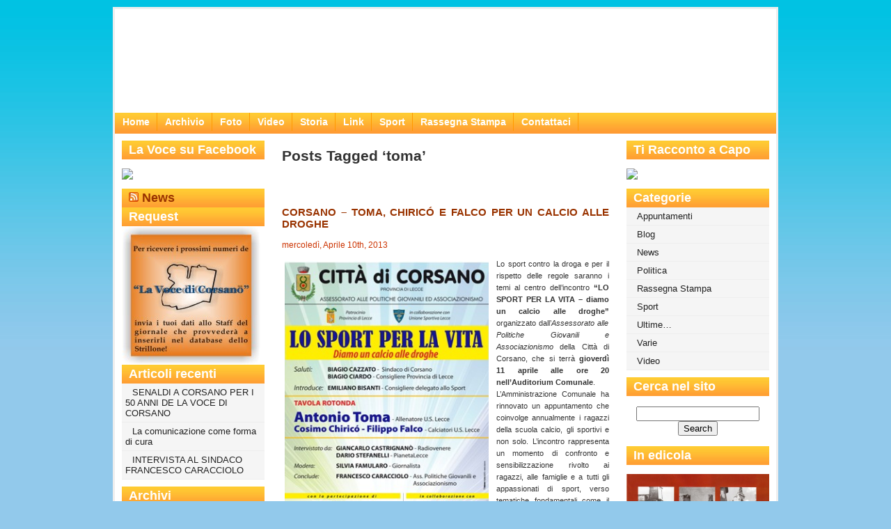

--- FILE ---
content_type: text/html; charset=UTF-8
request_url: http://lavocedicorsano.it/?tag=toma
body_size: 9646
content:
<!DOCTYPE html PUBLIC "-//W3C//DTD XHTML 1.0 Transitional//EN" "http://www.w3.org/TR/xhtml1/DTD/xhtml1-transitional.dtd">
<html xmlns="http://www.w3.org/1999/xhtml" dir="ltr" lang="it-IT"
	prefix="og: https://ogp.me/ns#" >

<head profile="http://gmpg.org/xfn/11">
<meta http-equiv="Content-Type" content="text/html; charset=UTF-8" />



<meta name="generator" content="WordPress 5.6.16" /> <!-- leave this for stats -->

<link rel="shortcut icon" type="image/ico" href="http://blog.corsanoweb.it/wp-content/themes/multiplayer_tech/Multiplayer_tech/favicon.ico" />
<link rel="stylesheet" href="http://lavocedicorsano.it/wp-content/themes/Multiplayer_tech/style.css" type="text/css" media="screen" />
<link rel="stylesheet" href="http://lavocedicorsano.it/wp-content/themes/Multiplayer_tech/css/grid.css" type="text/css" media="screen">
<link rel="alternate" type="application/rss+xml" title="La Voce di Corsano RSS Feed" href="http://lavocedicorsano.it" />
<link rel="pingback" href="http://lavocedicorsano.it/xmlrpc.php" />


		<!-- All in One SEO 4.2.8 - aioseo.com -->
		<title>toma - La Voce di Corsano</title>
		<meta name="robots" content="max-image-preview:large" />
		<link rel="canonical" href="http://lavocedicorsano.it/?tag=toma" />
		<meta name="generator" content="All in One SEO (AIOSEO) 4.2.8 " />
		<script type="application/ld+json" class="aioseo-schema">
			{"@context":"https:\/\/schema.org","@graph":[{"@type":"BreadcrumbList","@id":"http:\/\/lavocedicorsano.it\/?tag=toma#breadcrumblist","itemListElement":[{"@type":"ListItem","@id":"http:\/\/lavocedicorsano.it\/#listItem","position":1,"item":{"@type":"WebPage","@id":"http:\/\/lavocedicorsano.it\/","name":"Home","url":"http:\/\/lavocedicorsano.it\/"},"nextItem":"http:\/\/lavocedicorsano.it\/?tag=toma#listItem"},{"@type":"ListItem","@id":"http:\/\/lavocedicorsano.it\/?tag=toma#listItem","position":2,"item":{"@type":"WebPage","@id":"http:\/\/lavocedicorsano.it\/?tag=toma","name":"toma","url":"http:\/\/lavocedicorsano.it\/?tag=toma"},"previousItem":"http:\/\/lavocedicorsano.it\/#listItem"}]},{"@type":"CollectionPage","@id":"http:\/\/lavocedicorsano.it\/?tag=toma#collectionpage","url":"http:\/\/lavocedicorsano.it\/?tag=toma","name":"toma - La Voce di Corsano","inLanguage":"it-IT","isPartOf":{"@id":"http:\/\/lavocedicorsano.it\/#website"},"breadcrumb":{"@id":"http:\/\/lavocedicorsano.it\/?tag=toma#breadcrumblist"}},{"@type":"Organization","@id":"http:\/\/lavocedicorsano.it\/#organization","name":"La Voce di Corsano","url":"http:\/\/lavocedicorsano.it\/","sameAs":["https:\/\/www.facebook.com\/lavocedicorsano.it\/"]},{"@type":"WebSite","@id":"http:\/\/lavocedicorsano.it\/#website","url":"http:\/\/lavocedicorsano.it\/","name":"La Voce di Corsano","inLanguage":"it-IT","publisher":{"@id":"http:\/\/lavocedicorsano.it\/#organization"}}]}
		</script>
		<!-- All in One SEO -->

<link rel='dns-prefetch' href='//s.w.org' />
<link rel="alternate" type="application/rss+xml" title="La Voce di Corsano &raquo; toma Feed del tag" href="http://lavocedicorsano.it/?feed=rss2&#038;tag=toma" />
		<script type="text/javascript">
			window._wpemojiSettings = {"baseUrl":"https:\/\/s.w.org\/images\/core\/emoji\/13.0.1\/72x72\/","ext":".png","svgUrl":"https:\/\/s.w.org\/images\/core\/emoji\/13.0.1\/svg\/","svgExt":".svg","source":{"concatemoji":"http:\/\/lavocedicorsano.it\/wp-includes\/js\/wp-emoji-release.min.js?ver=5.6.16"}};
			!function(e,a,t){var n,r,o,i=a.createElement("canvas"),p=i.getContext&&i.getContext("2d");function s(e,t){var a=String.fromCharCode;p.clearRect(0,0,i.width,i.height),p.fillText(a.apply(this,e),0,0);e=i.toDataURL();return p.clearRect(0,0,i.width,i.height),p.fillText(a.apply(this,t),0,0),e===i.toDataURL()}function c(e){var t=a.createElement("script");t.src=e,t.defer=t.type="text/javascript",a.getElementsByTagName("head")[0].appendChild(t)}for(o=Array("flag","emoji"),t.supports={everything:!0,everythingExceptFlag:!0},r=0;r<o.length;r++)t.supports[o[r]]=function(e){if(!p||!p.fillText)return!1;switch(p.textBaseline="top",p.font="600 32px Arial",e){case"flag":return s([127987,65039,8205,9895,65039],[127987,65039,8203,9895,65039])?!1:!s([55356,56826,55356,56819],[55356,56826,8203,55356,56819])&&!s([55356,57332,56128,56423,56128,56418,56128,56421,56128,56430,56128,56423,56128,56447],[55356,57332,8203,56128,56423,8203,56128,56418,8203,56128,56421,8203,56128,56430,8203,56128,56423,8203,56128,56447]);case"emoji":return!s([55357,56424,8205,55356,57212],[55357,56424,8203,55356,57212])}return!1}(o[r]),t.supports.everything=t.supports.everything&&t.supports[o[r]],"flag"!==o[r]&&(t.supports.everythingExceptFlag=t.supports.everythingExceptFlag&&t.supports[o[r]]);t.supports.everythingExceptFlag=t.supports.everythingExceptFlag&&!t.supports.flag,t.DOMReady=!1,t.readyCallback=function(){t.DOMReady=!0},t.supports.everything||(n=function(){t.readyCallback()},a.addEventListener?(a.addEventListener("DOMContentLoaded",n,!1),e.addEventListener("load",n,!1)):(e.attachEvent("onload",n),a.attachEvent("onreadystatechange",function(){"complete"===a.readyState&&t.readyCallback()})),(n=t.source||{}).concatemoji?c(n.concatemoji):n.wpemoji&&n.twemoji&&(c(n.twemoji),c(n.wpemoji)))}(window,document,window._wpemojiSettings);
		</script>
		<style type="text/css">
img.wp-smiley,
img.emoji {
	display: inline !important;
	border: none !important;
	box-shadow: none !important;
	height: 1em !important;
	width: 1em !important;
	margin: 0 .07em !important;
	vertical-align: -0.1em !important;
	background: none !important;
	padding: 0 !important;
}
</style>
	<link rel='stylesheet' id='shadowbox-css-css'  href='http://lavocedicorsano.it/wp-content/uploads/shadowbox-js/src/shadowbox.css?ver=3.0.3' type='text/css' media='screen' />
<link rel='stylesheet' id='shadowbox-extras-css'  href='http://lavocedicorsano.it/wp-content/plugins/shadowbox-js/css/extras.css?ver=3.0.3.10' type='text/css' media='screen' />
<link rel='stylesheet' id='wp-block-library-css'  href='http://lavocedicorsano.it/wp-includes/css/dist/block-library/style.min.css?ver=5.6.16' type='text/css' media='all' />
<link rel='stylesheet' id='contact-form-7-css'  href='http://lavocedicorsano.it/wp-content/plugins/contact-form-7/includes/css/styles.css?ver=5.3.2' type='text/css' media='all' />
<script type='text/javascript' src='http://lavocedicorsano.it/wp-includes/js/jquery/jquery.min.js?ver=3.5.1' id='jquery-core-js'></script>
<script type='text/javascript' src='http://lavocedicorsano.it/wp-includes/js/jquery/jquery-migrate.min.js?ver=3.3.2' id='jquery-migrate-js'></script>
<link rel="https://api.w.org/" href="http://lavocedicorsano.it/index.php?rest_route=/" /><link rel="alternate" type="application/json" href="http://lavocedicorsano.it/index.php?rest_route=/wp/v2/tags/147" /><link rel="EditURI" type="application/rsd+xml" title="RSD" href="http://lavocedicorsano.it/xmlrpc.php?rsd" />
<link rel="wlwmanifest" type="application/wlwmanifest+xml" href="http://lavocedicorsano.it/wp-includes/wlwmanifest.xml" /> 
<meta name="generator" content="WordPress 5.6.16" />
<!-- start Simple Custom CSS and JS -->
<!-- Global site tag (gtag.js) - Google Analytics -->
<script async src="https://www.googletagmanager.com/gtag/js?id=UA-2125177-7"></script>
<script>
  window.dataLayer = window.dataLayer || [];
  function gtag(){dataLayer.push(arguments);}
  gtag('js', new Date());

  gtag('config', 'UA-2125177-7');
</script>
<!-- end Simple Custom CSS and JS -->

<script type='text/javascript' src='http://lavocedicorsano.it/wp-content/plugins/wp-spamshield/js/jscripts.php'></script> 
</head>
<body>

<div class="container">

<div class="column header">
<div id="header">
	<object classid="clsid:D27CDB6E-AE6D-11cf-96B8-444553540000"
  codebase="http://download.macromedia.com/pub/shockwave/cabs/flash/swflash.cab#version=5,0,42,0"
  id="header" width="949" height="149">
  <param name="movie" value="/flash/header.swf">
  <param name="bgcolor" value="#000000">
  <param name="quality" value="high">
  <param name="allowscriptaccess" value="samedomain">
  <embed type="application/x-shockwave-flash"
   pluginspage="http://www.macromedia.com/go/getflashplayer"
   width="949" height="149"
   name="header" src="/flash/header.swf"
   bgcolor="#000000" quality="high"
   swLiveConnect="true" allowScriptAccess="samedomain"
  ></embed>
</object>	
	<div id="title_desc">
		<h1><a href="http://lavocedicorsano.it/">La Voce di Corsano</a></h1>
		<h5></h5>
	</div>
	
	</div>
	
		<div id="menu">
			<ul>
			      <li ><a href="http://lavocedicorsano.it">Home</a></li>

				<li class="page_item page-item-4 page_item_has_children"><a href="http://lavocedicorsano.it/?page_id=4">Archivio</a></li>
<li class="page_item page-item-1219 page_item_has_children"><a href="http://lavocedicorsano.it/?page_id=1219">Foto</a></li>
<li class="page_item page-item-1233"><a href="http://lavocedicorsano.it/?page_id=1233">Video</a></li>
<li class="page_item page-item-299"><a href="http://lavocedicorsano.it/?page_id=299">Storia</a></li>
<li class="page_item page-item-31"><a href="http://lavocedicorsano.it/?page_id=31">Link</a></li>
<li class="page_item page-item-53"><a href="http://lavocedicorsano.it/?page_id=53">Sport</a></li>
<li class="page_item page-item-80"><a href="http://lavocedicorsano.it/?page_id=80">Rassegna Stampa</a></li>
<li class="page_item page-item-298"><a href="http://lavocedicorsano.it/?page_id=298">Contattaci</a></li>
	
							
			</ul>
		</div>
				
	
</div>
<hr />

	<div class="column mid ">

	<div  class="sidebar_left column">
		<div id="sidebars">
	
		<ul>
			<li id="text-8" class="widget widget_text"><h2 class="widgettitle">La Voce su Facebook</h2>
			<div class="textwidget"><p><a href='https://www.facebook.com/lavocedicorsano.it/'_blank'><img src="http://www.reginauto.it/wp-content/uploads/2018/11/seguici-su-facebook-1.png"seguici su facebook" /></a></p>
</div>
		</li>
<li id="rss-3" class="widget widget_rss"><h2 class="widgettitle"><a class="rsswidget" href="http://www.lecceprima.it/rss.asp"><img class="rss-widget-icon" style="border:0" width="14" height="14" src="http://lavocedicorsano.it/wp-includes/images/rss.png" alt="RSS" /></a> <a class="rsswidget" href="">News</a></h2>
</li>
<li id="text-7" class="widget widget_text"><h2 class="widgettitle">Request</h2>
			<div class="textwidget"><a href="http://lavocedicorsano.it/?page_id=298" target="_blank" rel="noopener"><img src="http://lavocedicorsano.it/wp-content/uploads/2009/09/2lmrwn7.jpg" border="0" alt="Image and video hosting by TinyPic"></a></div>
		</li>

		<li id="recent-posts-2" class="widget widget_recent_entries">
		<h2 class="widgettitle">Articoli recenti</h2>

		<ul>
											<li>
					<a href="http://lavocedicorsano.it/?p=3801">SENALDI A CORSANO PER I 50 ANNI DE LA VOCE DI CORSANO</a>
									</li>
											<li>
					<a href="http://lavocedicorsano.it/?p=3773">La comunicazione come forma di cura</a>
									</li>
											<li>
					<a href="http://lavocedicorsano.it/?p=3776">INTERVISTA AL SINDACO FRANCESCO CARACCIOLO</a>
									</li>
					</ul>

		</li>
<li id="archives-2" class="widget widget_archive"><h2 class="widgettitle">Archivi</h2>
		<label class="screen-reader-text" for="archives-dropdown-2">Archivi</label>
		<select id="archives-dropdown-2" name="archive-dropdown">
			
			<option value="">Seleziona il mese</option>
				<option value='http://lavocedicorsano.it/?m=202601'> Gennaio 2026 </option>
	<option value='http://lavocedicorsano.it/?m=202512'> Dicembre 2025 </option>
	<option value='http://lavocedicorsano.it/?m=202511'> Novembre 2025 </option>
	<option value='http://lavocedicorsano.it/?m=202510'> Ottobre 2025 </option>
	<option value='http://lavocedicorsano.it/?m=202502'> Febbraio 2025 </option>
	<option value='http://lavocedicorsano.it/?m=202412'> Dicembre 2024 </option>
	<option value='http://lavocedicorsano.it/?m=202410'> Ottobre 2024 </option>
	<option value='http://lavocedicorsano.it/?m=202402'> Febbraio 2024 </option>
	<option value='http://lavocedicorsano.it/?m=202401'> Gennaio 2024 </option>
	<option value='http://lavocedicorsano.it/?m=202312'> Dicembre 2023 </option>
	<option value='http://lavocedicorsano.it/?m=202311'> Novembre 2023 </option>
	<option value='http://lavocedicorsano.it/?m=202302'> Febbraio 2023 </option>
	<option value='http://lavocedicorsano.it/?m=202301'> Gennaio 2023 </option>
	<option value='http://lavocedicorsano.it/?m=202211'> Novembre 2022 </option>
	<option value='http://lavocedicorsano.it/?m=202207'> Luglio 2022 </option>
	<option value='http://lavocedicorsano.it/?m=202206'> Giugno 2022 </option>
	<option value='http://lavocedicorsano.it/?m=202204'> Aprile 2022 </option>
	<option value='http://lavocedicorsano.it/?m=202202'> Febbraio 2022 </option>
	<option value='http://lavocedicorsano.it/?m=202201'> Gennaio 2022 </option>
	<option value='http://lavocedicorsano.it/?m=202111'> Novembre 2021 </option>
	<option value='http://lavocedicorsano.it/?m=202107'> Luglio 2021 </option>
	<option value='http://lavocedicorsano.it/?m=202106'> Giugno 2021 </option>
	<option value='http://lavocedicorsano.it/?m=202105'> Maggio 2021 </option>
	<option value='http://lavocedicorsano.it/?m=202102'> Febbraio 2021 </option>
	<option value='http://lavocedicorsano.it/?m=202101'> Gennaio 2021 </option>
	<option value='http://lavocedicorsano.it/?m=202012'> Dicembre 2020 </option>
	<option value='http://lavocedicorsano.it/?m=202010'> Ottobre 2020 </option>
	<option value='http://lavocedicorsano.it/?m=202003'> Marzo 2020 </option>
	<option value='http://lavocedicorsano.it/?m=202001'> Gennaio 2020 </option>
	<option value='http://lavocedicorsano.it/?m=201912'> Dicembre 2019 </option>
	<option value='http://lavocedicorsano.it/?m=201911'> Novembre 2019 </option>
	<option value='http://lavocedicorsano.it/?m=201907'> Luglio 2019 </option>
	<option value='http://lavocedicorsano.it/?m=201906'> Giugno 2019 </option>
	<option value='http://lavocedicorsano.it/?m=201905'> Maggio 2019 </option>
	<option value='http://lavocedicorsano.it/?m=201902'> Febbraio 2019 </option>
	<option value='http://lavocedicorsano.it/?m=201812'> Dicembre 2018 </option>
	<option value='http://lavocedicorsano.it/?m=201809'> Settembre 2018 </option>
	<option value='http://lavocedicorsano.it/?m=201807'> Luglio 2018 </option>
	<option value='http://lavocedicorsano.it/?m=201804'> Aprile 2018 </option>
	<option value='http://lavocedicorsano.it/?m=201803'> Marzo 2018 </option>
	<option value='http://lavocedicorsano.it/?m=201801'> Gennaio 2018 </option>
	<option value='http://lavocedicorsano.it/?m=201712'> Dicembre 2017 </option>
	<option value='http://lavocedicorsano.it/?m=201707'> Luglio 2017 </option>
	<option value='http://lavocedicorsano.it/?m=201704'> Aprile 2017 </option>
	<option value='http://lavocedicorsano.it/?m=201701'> Gennaio 2017 </option>
	<option value='http://lavocedicorsano.it/?m=201612'> Dicembre 2016 </option>
	<option value='http://lavocedicorsano.it/?m=201607'> Luglio 2016 </option>
	<option value='http://lavocedicorsano.it/?m=201606'> Giugno 2016 </option>
	<option value='http://lavocedicorsano.it/?m=201605'> Maggio 2016 </option>
	<option value='http://lavocedicorsano.it/?m=201603'> Marzo 2016 </option>
	<option value='http://lavocedicorsano.it/?m=201602'> Febbraio 2016 </option>
	<option value='http://lavocedicorsano.it/?m=201601'> Gennaio 2016 </option>
	<option value='http://lavocedicorsano.it/?m=201512'> Dicembre 2015 </option>
	<option value='http://lavocedicorsano.it/?m=201510'> Ottobre 2015 </option>
	<option value='http://lavocedicorsano.it/?m=201509'> Settembre 2015 </option>
	<option value='http://lavocedicorsano.it/?m=201508'> Agosto 2015 </option>
	<option value='http://lavocedicorsano.it/?m=201507'> Luglio 2015 </option>
	<option value='http://lavocedicorsano.it/?m=201506'> Giugno 2015 </option>
	<option value='http://lavocedicorsano.it/?m=201504'> Aprile 2015 </option>
	<option value='http://lavocedicorsano.it/?m=201501'> Gennaio 2015 </option>
	<option value='http://lavocedicorsano.it/?m=201412'> Dicembre 2014 </option>
	<option value='http://lavocedicorsano.it/?m=201410'> Ottobre 2014 </option>
	<option value='http://lavocedicorsano.it/?m=201407'> Luglio 2014 </option>
	<option value='http://lavocedicorsano.it/?m=201404'> Aprile 2014 </option>
	<option value='http://lavocedicorsano.it/?m=201403'> Marzo 2014 </option>
	<option value='http://lavocedicorsano.it/?m=201402'> Febbraio 2014 </option>
	<option value='http://lavocedicorsano.it/?m=201401'> Gennaio 2014 </option>
	<option value='http://lavocedicorsano.it/?m=201312'> Dicembre 2013 </option>
	<option value='http://lavocedicorsano.it/?m=201311'> Novembre 2013 </option>
	<option value='http://lavocedicorsano.it/?m=201309'> Settembre 2013 </option>
	<option value='http://lavocedicorsano.it/?m=201308'> Agosto 2013 </option>
	<option value='http://lavocedicorsano.it/?m=201307'> Luglio 2013 </option>
	<option value='http://lavocedicorsano.it/?m=201306'> Giugno 2013 </option>
	<option value='http://lavocedicorsano.it/?m=201305'> Maggio 2013 </option>
	<option value='http://lavocedicorsano.it/?m=201304'> Aprile 2013 </option>
	<option value='http://lavocedicorsano.it/?m=201303'> Marzo 2013 </option>
	<option value='http://lavocedicorsano.it/?m=201302'> Febbraio 2013 </option>
	<option value='http://lavocedicorsano.it/?m=201301'> Gennaio 2013 </option>
	<option value='http://lavocedicorsano.it/?m=201212'> Dicembre 2012 </option>
	<option value='http://lavocedicorsano.it/?m=201211'> Novembre 2012 </option>
	<option value='http://lavocedicorsano.it/?m=201210'> Ottobre 2012 </option>
	<option value='http://lavocedicorsano.it/?m=201209'> Settembre 2012 </option>
	<option value='http://lavocedicorsano.it/?m=201207'> Luglio 2012 </option>
	<option value='http://lavocedicorsano.it/?m=201206'> Giugno 2012 </option>
	<option value='http://lavocedicorsano.it/?m=201205'> Maggio 2012 </option>
	<option value='http://lavocedicorsano.it/?m=201202'> Febbraio 2012 </option>
	<option value='http://lavocedicorsano.it/?m=201201'> Gennaio 2012 </option>
	<option value='http://lavocedicorsano.it/?m=201112'> Dicembre 2011 </option>
	<option value='http://lavocedicorsano.it/?m=201111'> Novembre 2011 </option>
	<option value='http://lavocedicorsano.it/?m=201110'> Ottobre 2011 </option>
	<option value='http://lavocedicorsano.it/?m=201109'> Settembre 2011 </option>
	<option value='http://lavocedicorsano.it/?m=201107'> Luglio 2011 </option>
	<option value='http://lavocedicorsano.it/?m=201106'> Giugno 2011 </option>
	<option value='http://lavocedicorsano.it/?m=201105'> Maggio 2011 </option>
	<option value='http://lavocedicorsano.it/?m=201103'> Marzo 2011 </option>
	<option value='http://lavocedicorsano.it/?m=201102'> Febbraio 2011 </option>
	<option value='http://lavocedicorsano.it/?m=201101'> Gennaio 2011 </option>
	<option value='http://lavocedicorsano.it/?m=201012'> Dicembre 2010 </option>
	<option value='http://lavocedicorsano.it/?m=201011'> Novembre 2010 </option>
	<option value='http://lavocedicorsano.it/?m=201010'> Ottobre 2010 </option>
	<option value='http://lavocedicorsano.it/?m=201009'> Settembre 2010 </option>
	<option value='http://lavocedicorsano.it/?m=201008'> Agosto 2010 </option>
	<option value='http://lavocedicorsano.it/?m=201007'> Luglio 2010 </option>
	<option value='http://lavocedicorsano.it/?m=201006'> Giugno 2010 </option>
	<option value='http://lavocedicorsano.it/?m=201005'> Maggio 2010 </option>
	<option value='http://lavocedicorsano.it/?m=201004'> Aprile 2010 </option>
	<option value='http://lavocedicorsano.it/?m=201003'> Marzo 2010 </option>
	<option value='http://lavocedicorsano.it/?m=201001'> Gennaio 2010 </option>
	<option value='http://lavocedicorsano.it/?m=200912'> Dicembre 2009 </option>
	<option value='http://lavocedicorsano.it/?m=200911'> Novembre 2009 </option>
	<option value='http://lavocedicorsano.it/?m=200910'> Ottobre 2009 </option>
	<option value='http://lavocedicorsano.it/?m=200909'> Settembre 2009 </option>
	<option value='http://lavocedicorsano.it/?m=200908'> Agosto 2009 </option>
	<option value='http://lavocedicorsano.it/?m=200907'> Luglio 2009 </option>
	<option value='http://lavocedicorsano.it/?m=200906'> Giugno 2009 </option>
	<option value='http://lavocedicorsano.it/?m=200905'> Maggio 2009 </option>
	<option value='http://lavocedicorsano.it/?m=200903'> Marzo 2009 </option>
	<option value='http://lavocedicorsano.it/?m=200902'> Febbraio 2009 </option>
	<option value='http://lavocedicorsano.it/?m=200901'> Gennaio 2009 </option>
	<option value='http://lavocedicorsano.it/?m=200812'> Dicembre 2008 </option>
	<option value='http://lavocedicorsano.it/?m=200811'> Novembre 2008 </option>

		</select>

<script type="text/javascript">
/* <![CDATA[ */
(function() {
	var dropdown = document.getElementById( "archives-dropdown-2" );
	function onSelectChange() {
		if ( dropdown.options[ dropdown.selectedIndex ].value !== '' ) {
			document.location.href = this.options[ this.selectedIndex ].value;
		}
	}
	dropdown.onchange = onSelectChange;
})();
/* ]]> */
</script>
			</li>
			
		</ul>
		</div>
	</div>


<div class="column content_column content ">

	<div id="content">
	
	
	
		
 	   	  		<h2 class="pagetitle">Posts Tagged &#8216;toma&#8217;</h2>
 	  

		<div class="navigation">
			<div class="alignleft"></div>
			<div class="alignright"></div>
		</div>

				<div class="post">
				<h3 id="post-2262"><a href="http://lavocedicorsano.it/?p=2262" rel="bookmark" title="Permanent Link to CORSANO &#8211; TOMA, CHIRICÓ E FALCO PER UN CALCIO ALLE DROGHE">CORSANO &#8211; TOMA, CHIRICÓ E FALCO PER UN CALCIO ALLE DROGHE</a></h3>
				<small>mercoledì, Aprile 10th, 2013</small>

				<div class="entry">
					<p style="text-align: justify;"><a href="http://lavocedicorsano.it/wp-content/uploads/2013/04/manifesto-calcio-alle-droghe-2013.jpg" rel="shadowbox[sbpost-2262];player=img;" target="_blank"><img loading="lazy" class="size-full wp-image-2263 alignleft" title="manifesto calcio alle droghe 2013" src="http://lavocedicorsano.it/wp-content/uploads/2013/04/manifesto-calcio-alle-droghe-2013.jpg" alt="" width="293" height="429" srcset="http://lavocedicorsano.it/wp-content/uploads/2013/04/manifesto-calcio-alle-droghe-2013.jpg 305w, http://lavocedicorsano.it/wp-content/uploads/2013/04/manifesto-calcio-alle-droghe-2013-204x300.jpg 204w" sizes="(max-width: 293px) 100vw, 293px" /></a> <span style="color: #333333; font-family: Verdana, Arial, Helvetica, sans-serif; font-size: 11px; font-style: normal; font-variant: normal; font-weight: normal; letter-spacing: normal; line-height: 17.265625px; orphans: auto; text-align: left; text-indent: 0px; text-transform: none; white-space: normal; widows: auto; word-spacing: 0px; -webkit-text-size-adjust: auto; -webkit-text-stroke-width: 0px; background-color: #ffffff; display: inline !important; float: none;">Lo sport contro la droga e per il rispetto delle regole saranno i temi al centro dell’incontro</span><span class="grassetto" style="font-weight: bold; color: #333333; font-family: Verdana, Arial, Helvetica, sans-serif; font-size: 11px; font-style: normal; font-variant: normal; letter-spacing: normal; line-height: 17.265625px; orphans: auto; text-align: left; text-indent: 0px; text-transform: none; white-space: normal; widows: auto; word-spacing: 0px; -webkit-text-size-adjust: auto; -webkit-text-stroke-width: 0px; background-color: #ffffff;"><span class="Apple-converted-space"> </span>“LO SPORT PER LA VITA &#8211; diamo un calcio alle droghe”</span><span style="color: #333333; font-family: Verdana, Arial, Helvetica, sans-serif; font-size: 11px; font-style: normal; font-variant: normal; font-weight: normal; letter-spacing: normal; line-height: 17.265625px; orphans: auto; text-align: left; text-indent: 0px; text-transform: none; white-space: normal; widows: auto; word-spacing: 0px; -webkit-text-size-adjust: auto; -webkit-text-stroke-width: 0px; background-color: #ffffff; display: inline !important; float: none;"><span class="Apple-converted-space"> </span>organizzato dall’<em>Assessorato alle Politiche Giovanili e Associazionismo </em>della Città di Corsano, che si terrà<span class="Apple-converted-space"> </span></span><span class="grassetto" style="font-weight: bold; color: #333333; font-family: Verdana, Arial, Helvetica, sans-serif; font-size: 11px; font-style: normal; font-variant: normal; letter-spacing: normal; line-height: 17.265625px; orphans: auto; text-align: left; text-indent: 0px; text-transform: none; white-space: normal; widows: auto; word-spacing: 0px; -webkit-text-size-adjust: auto; -webkit-text-stroke-width: 0px; background-color: #ffffff;">gioverdì 11 aprile alle ore 20 nell’Auditorium Comunale</span><span style="color: #333333; font-family: Verdana, Arial, Helvetica, sans-serif; font-size: 11px; font-style: normal; font-variant: normal; font-weight: normal; letter-spacing: normal; line-height: 17.265625px; orphans: auto; text-align: left; text-indent: 0px; text-transform: none; white-space: normal; widows: auto; word-spacing: 0px; -webkit-text-size-adjust: auto; -webkit-text-stroke-width: 0px; background-color: #ffffff; display: inline !important; float: none;">.</span><br style="color: #333333; font-family: Verdana, Arial, Helvetica, sans-serif; font-size: 11px; font-style: normal; font-variant: normal; font-weight: normal; letter-spacing: normal; line-height: 17.265625px; orphans: auto; text-align: left; text-indent: 0px; text-transform: none; white-space: normal; widows: auto; word-spacing: 0px; -webkit-text-size-adjust: auto; -webkit-text-stroke-width: 0px; background-color: #ffffff;" /><span style="color: #333333; font-family: Verdana, Arial, Helvetica, sans-serif; font-size: 11px; font-style: normal; font-variant: normal; font-weight: normal; letter-spacing: normal; line-height: 17.265625px; orphans: auto; text-align: left; text-indent: 0px; text-transform: none; white-space: normal; widows: auto; word-spacing: 0px; -webkit-text-size-adjust: auto; -webkit-text-stroke-width: 0px; background-color: #ffffff; display: inline !important; float: none;">L’Amministrazione Comunale ha rinnovato un appuntamento che coinvolge annualmente i ragazzi della scuola calcio, gli sportivi e non solo. L’incontro rappresenta un momento di confronto e sensibilizzazione rivolto ai ragazzi, alle famiglie e a tutti gli appassionati di sport, verso tematiche fondamentali come il contrasto ad ogni tipo di droga ed il rispetto delle regole.</span><br style="color: #333333; font-family: Verdana, Arial, Helvetica, sans-serif; font-size: 11px; font-style: normal; font-variant: normal; font-weight: normal; letter-spacing: normal; line-height: 17.265625px; orphans: auto; text-align: left; text-indent: 0px; text-transform: none; white-space: normal; widows: auto; word-spacing: 0px; -webkit-text-size-adjust: auto; -webkit-text-stroke-width: 0px; background-color: #ffffff;" /><span style="color: #333333; font-family: Verdana, Arial, Helvetica, sans-serif; font-size: 11px; font-style: normal; font-variant: normal; font-weight: normal; letter-spacing: normal; line-height: 17.265625px; orphans: auto; text-align: left; text-indent: 0px; text-transform: none; white-space: normal; widows: auto; word-spacing: 0px; -webkit-text-size-adjust: auto; -webkit-text-stroke-width: 0px; background-color: #ffffff; display: inline !important; float: none;">La serata sarà introdotta dal Consigliere delegato allo sport<span class="Apple-converted-space"> </span></span><strong><em><span class="grassetto" style="color: #333333; font-family: Verdana,Arial,Helvetica,sans-serif; font-size: 11px; font-style: normal; font-variant: normal; letter-spacing: normal; line-height: 17.2656px; text-align: left; text-indent: 0px; text-transform: none; white-space: normal; word-spacing: 0px; background-color: #ffffff;">Emiliano Bisanti</span></em></strong><span style="color: #333333; font-family: Verdana, Arial, Helvetica, sans-serif; font-size: 11px; font-style: normal; font-variant: normal; font-weight: normal; letter-spacing: normal; line-height: 17.265625px; orphans: auto; text-align: left; text-indent: 0px; text-transform: none; white-space: normal; widows: auto; word-spacing: 0px; -webkit-text-size-adjust: auto; -webkit-text-stroke-width: 0px; background-color: #ffffff; display: inline !important; float: none;"><strong><em><span class="Apple-converted-space"> </span></em></strong>e vedrà l’intervento di<span class="Apple-converted-space"> </span></span><span class="grassetto" style="font-weight: bold; color: #333333; font-family: Verdana, Arial, Helvetica, sans-serif; font-size: 11px; font-style: normal; font-variant: normal; letter-spacing: normal; line-height: 17.265625px; orphans: auto; text-align: left; text-indent: 0px; text-transform: none; white-space: normal; widows: auto; word-spacing: 0px; -webkit-text-size-adjust: auto; -webkit-text-stroke-width: 0px; background-color: #ffffff;">ANTONIO TOMA</span><span style="color: #333333; font-family: Verdana, Arial, Helvetica, sans-serif; font-size: 11px; font-style: normal; font-variant: normal; font-weight: normal; letter-spacing: normal; line-height: 17.265625px; orphans: auto; text-align: left; text-indent: 0px; text-transform: none; white-space: normal; widows: auto; word-spacing: 0px; -webkit-text-size-adjust: auto; -webkit-text-stroke-width: 0px; background-color: #ffffff; display: inline !important; float: none;"><span class="Apple-converted-space"> </span>(Allenatore U.S. Lecce) e dei calciatori<span class="Apple-converted-space"> </span></span><span class="grassetto" style="font-weight: bold; color: #333333; font-family: Verdana, Arial, Helvetica, sans-serif; font-size: 11px; font-style: normal; font-variant: normal; letter-spacing: normal; line-height: 17.265625px; orphans: auto; text-align: left; text-indent: 0px; text-transform: none; white-space: normal; widows: auto; word-spacing: 0px; -webkit-text-size-adjust: auto; -webkit-text-stroke-width: 0px; background-color: #ffffff;">FILIPPO FALCO</span><span style="color: #333333; font-family: Verdana, Arial, Helvetica, sans-serif; font-size: 11px; font-style: normal; font-variant: normal; font-weight: normal; letter-spacing: normal; line-height: 17.265625px; orphans: auto; text-align: left; text-indent: 0px; text-transform: none; white-space: normal; widows: auto; word-spacing: 0px; -webkit-text-size-adjust: auto; -webkit-text-stroke-width: 0px; background-color: #ffffff; display: inline !important; float: none;"><span class="Apple-converted-space"> </span>e<span class="Apple-converted-space"> </span></span><span class="grassetto" style="font-weight: bold; color: #333333; font-family: Verdana, Arial, Helvetica, sans-serif; font-size: 11px; font-style: normal; font-variant: normal; letter-spacing: normal; line-height: 17.265625px; orphans: auto; text-align: left; text-indent: 0px; text-transform: none; white-space: normal; widows: auto; word-spacing: 0px; -webkit-text-size-adjust: auto; -webkit-text-stroke-width: 0px; background-color: #ffffff;">COSIMO CHIRICO’.<span class="Apple-converted-space"> </span></span><span style="color: #333333; font-family: Verdana, Arial, Helvetica, sans-serif; font-size: 11px; font-style: normal; font-variant: normal; font-weight: normal; letter-spacing: normal; line-height: 17.265625px; orphans: auto; text-align: left; text-indent: 0px; text-transform: none; white-space: normal; widows: auto; word-spacing: 0px; -webkit-text-size-adjust: auto; -webkit-text-stroke-width: 0px; background-color: #ffffff; display: inline !important; float: none;">Gli ospiti saranno intervistati dai giornalisti<span class="Apple-converted-space"> </span></span><span class="grassetto" style="font-weight: bold; color: #333333; font-family: Verdana, Arial, Helvetica, sans-serif; font-size: 11px; font-style: normal; font-variant: normal; letter-spacing: normal; line-height: 17.265625px; orphans: auto; text-align: left; text-indent: 0px; text-transform: none; white-space: normal; widows: auto; word-spacing: 0px; -webkit-text-size-adjust: auto; -webkit-text-stroke-width: 0px; background-color: #ffffff;">Dario Stefanelli</span><span style="color: #333333; font-family: Verdana, Arial, Helvetica, sans-serif; font-size: 11px; font-style: normal; font-variant: normal; font-weight: normal; letter-spacing: normal; line-height: 17.265625px; orphans: auto; text-align: left; text-indent: 0px; text-transform: none; white-space: normal; widows: auto; word-spacing: 0px; -webkit-text-size-adjust: auto; -webkit-text-stroke-width: 0px; background-color: #ffffff; display: inline !important; float: none;"><span class="Apple-converted-space"> </span>(PianetaLecce) e</span><span class="grassetto" style="font-weight: bold; color: #333333; font-family: Verdana, Arial, Helvetica, sans-serif; font-size: 11px; font-style: normal; font-variant: normal; letter-spacing: normal; line-height: 17.265625px; orphans: auto; text-align: left; text-indent: 0px; text-transform: none; white-space: normal; widows: auto; word-spacing: 0px; -webkit-text-size-adjust: auto; -webkit-text-stroke-width: 0px; background-color: #ffffff;">Giancarlo Castrignanò</span><span style="color: #333333; font-family: Verdana, Arial, Helvetica, sans-serif; font-size: 11px; font-style: normal; font-variant: normal; font-weight: normal; letter-spacing: normal; line-height: 17.265625px; orphans: auto; text-align: left; text-indent: 0px; text-transform: none; white-space: normal; widows: auto; word-spacing: 0px; -webkit-text-size-adjust: auto; -webkit-text-stroke-width: 0px; background-color: #ffffff; display: inline !important; float: none;"><span class="Apple-converted-space"> </span>(Radio Venere), con la conduzione di<span class="Apple-converted-space"> </span></span><span class="grassetto" style="font-weight: bold; color: #333333; font-family: Verdana, Arial, Helvetica, sans-serif; font-size: 11px; font-style: normal; font-variant: normal; letter-spacing: normal; line-height: 17.265625px; orphans: auto; text-align: left; text-indent: 0px; text-transform: none; white-space: normal; widows: auto; word-spacing: 0px; -webkit-text-size-adjust: auto; -webkit-text-stroke-width: 0px; background-color: #ffffff;">Silvia Famularo</span><span style="color: #333333; font-family: Verdana, Arial, Helvetica, sans-serif; font-size: 11px; font-style: normal; font-variant: normal; font-weight: normal; letter-spacing: normal; line-height: 17.265625px; orphans: auto; text-align: left; text-indent: 0px; text-transform: none; white-space: normal; widows: auto; word-spacing: 0px; -webkit-text-size-adjust: auto; -webkit-text-stroke-width: 0px; background-color: #ffffff; display: inline !important; float: none;">. L’appuntamento sarà aperto dai saluti istituzionali del Sindaco di Corsano<span class="Apple-converted-space"> </span></span><span class="grassetto" style="font-weight: bold; color: #333333; font-family: Verdana, Arial, Helvetica, sans-serif; font-size: 11px; font-style: normal; font-variant: normal; letter-spacing: normal; line-height: 17.265625px; orphans: auto; text-align: left; text-indent: 0px; text-transform: none; white-space: normal; widows: auto; word-spacing: 0px; -webkit-text-size-adjust: auto; -webkit-text-stroke-width: 0px; background-color: #ffffff;">Biagio Cazzato</span><span style="color: #333333; font-family: Verdana, Arial, Helvetica, sans-serif; font-size: 11px; font-style: normal; font-variant: normal; font-weight: normal; letter-spacing: normal; line-height: 17.265625px; orphans: auto; text-align: left; text-indent: 0px; text-transform: none; white-space: normal; widows: auto; word-spacing: 0px; -webkit-text-size-adjust: auto; -webkit-text-stroke-width: 0px; background-color: #ffffff; display: inline !important; float: none;"><span class="Apple-converted-space"> </span>e del Consigliere Provinciale</span><span class="grassetto" style="font-weight: bold; color: #333333; font-family: Verdana, Arial, Helvetica, sans-serif; font-size: 11px; font-style: normal; font-variant: normal; letter-spacing: normal; line-height: 17.265625px; orphans: auto; text-align: left; text-indent: 0px; text-transform: none; white-space: normal; widows: auto; word-spacing: 0px; -webkit-text-size-adjust: auto; -webkit-text-stroke-width: 0px; background-color: #ffffff;">Biagio Ciardo</span><span style="color: #333333; font-family: Verdana, Arial, Helvetica, sans-serif; font-size: 11px; font-style: normal; font-variant: normal; font-weight: normal; letter-spacing: normal; line-height: 17.265625px; orphans: auto; text-align: left; text-indent: 0px; text-transform: none; white-space: normal; widows: auto; word-spacing: 0px; -webkit-text-size-adjust: auto; -webkit-text-stroke-width: 0px; background-color: #ffffff; display: inline !important; float: none;"><span class="Apple-converted-space"> </span>e sarà concluso dall’intervento dell’Assessore alle Politiche Giovanili e Associazionismo<span class="Apple-converted-space"> </span></span><span class="grassetto" style="font-weight: bold; color: #333333; font-family: Verdana, Arial, Helvetica, sans-serif; font-size: 11px; font-style: normal; font-variant: normal; letter-spacing: normal; line-height: 17.265625px; orphans: auto; text-align: left; text-indent: 0px; text-transform: none; white-space: normal; widows: auto; word-spacing: 0px; -webkit-text-size-adjust: auto; -webkit-text-stroke-width: 0px; background-color: #ffffff;">Francesco Caracciolo</span><span style="color: #333333; font-family: Verdana, Arial, Helvetica, sans-serif; font-size: 11px; font-style: normal; font-variant: normal; font-weight: normal; letter-spacing: normal; line-height: 17.265625px; orphans: auto; text-align: left; text-indent: 0px; text-transform: none; white-space: normal; widows: auto; word-spacing: 0px; -webkit-text-size-adjust: auto; -webkit-text-stroke-width: 0px; background-color: #ffffff; display: inline !important; float: none;">.<span class="Apple-converted-space"> </span></span><br style="color: #333333; font-family: Verdana, Arial, Helvetica, sans-serif; font-size: 11px; font-style: normal; font-variant: normal; font-weight: normal; letter-spacing: normal; line-height: 17.265625px; orphans: auto; text-align: left; text-indent: 0px; text-transform: none; white-space: normal; widows: auto; word-spacing: 0px; -webkit-text-size-adjust: auto; -webkit-text-stroke-width: 0px; background-color: #ffffff;" /><span style="color: #333333; font-family: Verdana, Arial, Helvetica, sans-serif; font-size: 11px; font-style: normal; font-variant: normal; font-weight: normal; letter-spacing: normal; line-height: 17.265625px; orphans: auto; text-align: left; text-indent: 0px; text-transform: none; white-space: normal; widows: auto; word-spacing: 0px; -webkit-text-size-adjust: auto; -webkit-text-stroke-width: 0px; background-color: #ffffff; display: inline !important; float: none;">“</span><span class="corsivo" style="font-style: italic; color: #333333; font-family: Verdana, Arial, Helvetica, sans-serif; font-size: 11px; font-variant: normal; font-weight: normal; letter-spacing: normal; line-height: 17.265625px; orphans: auto; text-align: left; text-indent: 0px; text-transform: none; white-space: normal; widows: auto; word-spacing: 0px; -webkit-text-size-adjust: auto; -webkit-text-stroke-width: 0px; background-color: #ffffff;">L’Amministrazione Comunale ha inteso rinnovare questo appuntamento</span><span style="color: #333333; font-family: Verdana, Arial, Helvetica, sans-serif; font-size: 11px; font-style: normal; font-variant: normal; font-weight: normal; letter-spacing: normal; line-height: 17.265625px; orphans: auto; text-align: left; text-indent: 0px; text-transform: none; white-space: normal; widows: auto; word-spacing: 0px; -webkit-text-size-adjust: auto; -webkit-text-stroke-width: 0px; background-color: #ffffff; display: inline !important; float: none;">– afferma il Consigliere Emiliano Bisanti –<span class="Apple-converted-space"> </span></span><span class="corsivo" style="font-style: italic; color: #333333; font-family: Verdana, Arial, Helvetica, sans-serif; font-size: 11px; font-variant: normal; font-weight: normal; letter-spacing: normal; line-height: 17.265625px; orphans: auto; text-align: left; text-indent: 0px; text-transform: none; white-space: normal; widows: auto; word-spacing: 0px; -webkit-text-size-adjust: auto; -webkit-text-stroke-width: 0px; background-color: #ffffff;">ribadendo un messaggio chiaro ed in equivoco contro ogni tipo di droga. In questa prospettiva l’attività sportiva è un cardine fondamentale per una sana crescita individuale e per uno sviluppo armonioso della stessa vita sociale</span><span style="color: #333333; font-family: Verdana, Arial, Helvetica, sans-serif; font-size: 11px; font-style: normal; font-variant: normal; font-weight: normal; letter-spacing: normal; line-height: 17.265625px; orphans: auto; text-align: left; text-indent: 0px; text-transform: none; white-space: normal; widows: auto; word-spacing: 0px; -webkit-text-size-adjust: auto; -webkit-text-stroke-width: 0px; background-color: #ffffff; display: inline !important; float: none;">”.</span><br style="color: #333333; font-family: Verdana, Arial, Helvetica, sans-serif; font-size: 11px; font-style: normal; font-variant: normal; font-weight: normal; letter-spacing: normal; line-height: 17.265625px; orphans: auto; text-align: left; text-indent: 0px; text-transform: none; white-space: normal; widows: auto; word-spacing: 0px; -webkit-text-size-adjust: auto; -webkit-text-stroke-width: 0px; background-color: #ffffff;" /><span style="color: #333333; font-family: Verdana, Arial, Helvetica, sans-serif; font-size: 11px; font-style: normal; font-variant: normal; font-weight: normal; letter-spacing: normal; line-height: 17.265625px; orphans: auto; text-align: left; text-indent: 0px; text-transform: none; white-space: normal; widows: auto; word-spacing: 0px; -webkit-text-size-adjust: auto; -webkit-text-stroke-width: 0px; background-color: #ffffff; display: inline !important; float: none;">“Lo Sport per la Vita” è organizzato con la collaborazione dell’U.S. Lecce, col supporto di Radiovenere e PianetaLecce, il patrocinio della Provincia di Lecce e la collaborazione della Scuola Calcio A.S.D. Corsano e della FIDAS Corsano.</span><br style="color: #333333; font-family: Verdana, Arial, Helvetica, sans-serif; font-size: 11px; font-style: normal; font-variant: normal; font-weight: normal; letter-spacing: normal; line-height: 17.265625px; orphans: auto; text-align: left; text-indent: 0px; text-transform: none; white-space: normal; widows: auto; word-spacing: 0px; -webkit-text-size-adjust: auto; -webkit-text-stroke-width: 0px; background-color: #ffffff;" /><span class="corsivo" style="font-style: italic; color: #333333; font-family: Verdana, Arial, Helvetica, sans-serif; font-size: 11px; font-variant: normal; font-weight: normal; letter-spacing: normal; line-height: 17.265625px; orphans: auto; text-align: left; text-indent: 0px; text-transform: none; white-space: normal; widows: auto; word-spacing: 0px; -webkit-text-size-adjust: auto; -webkit-text-stroke-width: 0px; background-color: #ffffff;">“Gli esempi concreti di sportivi</span><span style="color: #333333; font-family: Verdana, Arial, Helvetica, sans-serif; font-size: 11px; font-style: normal; font-variant: normal; font-weight: normal; letter-spacing: normal; line-height: 17.265625px; orphans: auto; text-align: left; text-indent: 0px; text-transform: none; white-space: normal; widows: auto; word-spacing: 0px; -webkit-text-size-adjust: auto; -webkit-text-stroke-width: 0px; background-color: #ffffff; display: inline !important; float: none;"><span class="Apple-converted-space"> </span>&#8211; dichiara l’Assessore Caracciolo &#8211;<span class="Apple-converted-space"> </span></span><span class="corsivo" style="font-style: italic; color: #333333; font-family: Verdana, Arial, Helvetica, sans-serif; font-size: 11px; font-variant: normal; font-weight: normal; letter-spacing: normal; line-height: 17.265625px; orphans: auto; text-align: left; text-indent: 0px; text-transform: none; white-space: normal; widows: auto; word-spacing: 0px; -webkit-text-size-adjust: auto; -webkit-text-stroke-width: 0px; background-color: #ffffff;">che a livello professionistico adempiono al loro dovere in maniera impeccabile, sono i migliori veicoli per diffondere i valori del contrasto alle droghe, della correttezza comportamentale e del rispetto verso gli altri. L’Amministrazione di Corsano ha da sempre orientato la propria azione in questa direzione ed in ciò ha trovato pieno sostegno in un tessuto rigoglioso e genuino di associazioni sportive operanti sul territorio che individuano in questa giornata un momento di incontro e di collaborazione”</span><span style="color: #333333; font-family: Verdana, Arial, Helvetica, sans-serif; font-size: 11px; font-style: normal; font-variant: normal; font-weight: normal; letter-spacing: normal; line-height: 17.265625px; orphans: auto; text-align: left; text-indent: 0px; text-transform: none; white-space: normal; widows: auto; word-spacing: 0px; -webkit-text-size-adjust: auto; -webkit-text-stroke-width: 0px; background-color: #ffffff; display: inline !important; float: none;">.</span><br style="color: #333333; font-family: Verdana, Arial, Helvetica, sans-serif; font-size: 11px; font-style: normal; font-variant: normal; font-weight: normal; letter-spacing: normal; line-height: 17.265625px; orphans: auto; text-align: left; text-indent: 0px; text-transform: none; white-space: normal; widows: auto; word-spacing: 0px; -webkit-text-size-adjust: auto; -webkit-text-stroke-width: 0px; background-color: #ffffff;" /><span style="color: #333333; font-family: Verdana, Arial, Helvetica, sans-serif; font-size: 11px; font-style: normal; font-variant: normal; font-weight: normal; letter-spacing: normal; line-height: 17.265625px; orphans: auto; text-align: left; text-indent: 0px; text-transform: none; white-space: normal; widows: auto; word-spacing: 0px; -webkit-text-size-adjust: auto; -webkit-text-stroke-width: 0px; background-color: #ffffff; display: inline !important; float: none;">L’incontro rientra nel programma dell’Azione Europea sulla Droga creato dalla Commissione Europea, al quale la Città di Corsano ha aderito sin dal 2009 rientrando in una rete internazionale di contrasto agli stupefacenti.</span></p>
				</div>

				<p class="postmetadata">Tags: <a href="http://lavocedicorsano.it/?tag=biagio-ciardo" rel="tag">biagio ciardo</a>, <a href="http://lavocedicorsano.it/?tag=calcio" rel="tag">calcio</a>, <a href="http://lavocedicorsano.it/?tag=chirico" rel="tag">chiricò</a>, <a href="http://lavocedicorsano.it/?tag=corsano" rel="tag">corsano</a>, <a href="http://lavocedicorsano.it/?tag=dario-stefanelli" rel="tag">dario stefanelli</a>, <a href="http://lavocedicorsano.it/?tag=droghe" rel="tag">droghe</a>, <a href="http://lavocedicorsano.it/?tag=emiliano-bisanti" rel="tag">emiliano bisanti</a>, <a href="http://lavocedicorsano.it/?tag=falco" rel="tag">falco</a>, <a href="http://lavocedicorsano.it/?tag=francesco-caracciolo" rel="tag">francesco caracciolo</a>, <a href="http://lavocedicorsano.it/?tag=giancarlo-castrignano" rel="tag">giancarlo castrignanò</a>, <a href="http://lavocedicorsano.it/?tag=lecce" rel="tag">lecce</a>, <a href="http://lavocedicorsano.it/?tag=pianetalecce" rel="tag">pianetalecce</a>, <a href="http://lavocedicorsano.it/?tag=politiche-giovanili" rel="tag">politiche giovanili</a>, <a href="http://lavocedicorsano.it/?tag=radiovenere" rel="tag">radiovenere</a>, <a href="http://lavocedicorsano.it/?tag=silvia-famularo" rel="tag">silvia famularo</a>, <a href="http://lavocedicorsano.it/?tag=sport-2" rel="tag">sport</a>, <a href="http://lavocedicorsano.it/?tag=tesoro" rel="tag">tesoro</a>, <a href="http://lavocedicorsano.it/?tag=toma" rel="tag">toma</a>, <a href="http://lavocedicorsano.it/?tag=u-s" rel="tag">u.s.</a>, <a href="http://lavocedicorsano.it/?tag=vita" rel="tag">vita</a><br /> Posted in <a href="http://lavocedicorsano.it/?cat=4" rel="category">Appuntamenti</a>, <a href="http://lavocedicorsano.it/?cat=9" rel="category">Sport</a> |   <span>Commenti disabilitati<span class="screen-reader-text"> su CORSANO &#8211; TOMA, CHIRICÓ E FALCO PER UN CALCIO ALLE DROGHE</span></span></p>

			</div>

		
		<div class="navigation">
			<div class="alignleft"></div>
			<div class="alignright"></div>
		</div>

	
		</div>
	</div>



	<div class="sidebar_right column">
	
	<div id="sidebars">
		<ul>
		
				<li id="text-11" class="widget widget_text"><h2 class="widgettitle">Ti Racconto a Capo</h2>
			<div class="textwidget"><p><a target="_blank" href="http://www.tiraccontoacapo.it/" rel="noopener"><img src="http://www.tiraccontoacapo.it/images/resized/images/header/1_730_300.jpg" border="0"></a></p>
</div>
		</li>
<li id="categories-3" class="widget widget_categories"><h2 class="widgettitle">Categorie</h2>

			<ul>
					<li class="cat-item cat-item-4"><a href="http://lavocedicorsano.it/?cat=4">Appuntamenti</a>
</li>
	<li class="cat-item cat-item-5"><a href="http://lavocedicorsano.it/?cat=5">Blog</a>
</li>
	<li class="cat-item cat-item-6"><a href="http://lavocedicorsano.it/?cat=6">News</a>
</li>
	<li class="cat-item cat-item-7"><a href="http://lavocedicorsano.it/?cat=7">Politica</a>
</li>
	<li class="cat-item cat-item-8"><a href="http://lavocedicorsano.it/?cat=8">Rassegna Stampa</a>
</li>
	<li class="cat-item cat-item-9"><a href="http://lavocedicorsano.it/?cat=9">Sport</a>
</li>
	<li class="cat-item cat-item-1"><a href="http://lavocedicorsano.it/?cat=1">Ultime&#8230;</a>
</li>
	<li class="cat-item cat-item-3"><a href="http://lavocedicorsano.it/?cat=3">Varie</a>
</li>
	<li class="cat-item cat-item-10"><a href="http://lavocedicorsano.it/?cat=10">Video</a>
</li>
			</ul>

			</li>
<li id="search-2" class="widget widget_search"><h2 class="widgettitle">Cerca nel sito</h2>
<form method="get" id="searchform" action="http://lavocedicorsano.it/">
<div><input type="text" value="" name="s" id="s" />
<input type="submit" id="searchsubmit" value="Search" />
</div>
</form>
</li>
<li id="text-10" class="widget widget_text"><h2 class="widgettitle">In edicola</h2>
			<div class="textwidget"><p><a target="_blank" href="http://www.libreriauniversitaria.it/corsano-secolo-vita-sociale-cronaca/libro/9788888295244" rel="noopener"><img src="http://lavocedicorsano.it/wp-content/uploads/2008/11/libro.jpg" border="0"></a></p>
</div>
		</li>
			
			
			

		</ul>
		</div>
		
		
	</div>

</div>



<div class="column footer">
	<div id="footer">
	<p>
		La Voce di Corsano | Powered by <a href="http://www.envisiongroup.it">Envision</a>

		<br /><a href="http://lavocedicorsano.it/?feed=rss2">Entries (RSS)</a>
		and <a href="http://lavocedicorsano.it/?feed=comments-rss2">Comments (RSS)</a>.
		<!-- 44 queries. 0,298 seconds. -->
	</p>
	</div>
</div>

</div>

<!-- Gorgeous design by Michael Heilemann - http://binarybonsai.com/kubrick/ -->

		
<script type='text/javascript'>
/* <![CDATA[ */
r3f5x9JS=escape(document['referrer']);
hf4N='3290c0510116aea518736bad7232ecc2';
hf4V='1a6ad00e0539a06b2449ba755e29c707';
jQuery(document).ready(function($){var e="#commentform, .comment-respond form, .comment-form, #lostpasswordform, #registerform, #loginform, #login_form, #wpss_contact_form, .wpcf7-form";$(e).submit(function(){$("<input>").attr("type","hidden").attr("name","r3f5x9JS").attr("value",r3f5x9JS).appendTo(e);$("<input>").attr("type","hidden").attr("name",hf4N).attr("value",hf4V).appendTo(e);return true;});$("#comment").attr({minlength:"15",maxlength:"15360"})});
/* ]]> */
</script> 
<script type='text/javascript' src='http://lavocedicorsano.it/wp-admin/admin-ajax.php?action=shadowboxjs&#038;cache=a64a529541d9f603972f48d8ed537f14&#038;ver=3.0.3' id='shadowbox-js'></script>
<script type='text/javascript' id='contact-form-7-js-extra'>
/* <![CDATA[ */
var wpcf7 = {"apiSettings":{"root":"http:\/\/lavocedicorsano.it\/index.php?rest_route=\/contact-form-7\/v1","namespace":"contact-form-7\/v1"}};
/* ]]> */
</script>
<script type='text/javascript' src='http://lavocedicorsano.it/wp-content/plugins/contact-form-7/includes/js/scripts.js?ver=5.3.2' id='contact-form-7-js'></script>
<script type='text/javascript' src='http://lavocedicorsano.it/wp-content/plugins/wp-spamshield/js/jscripts-ftr-min.js' id='wpss-jscripts-ftr-js'></script>
<script type='text/javascript' src='http://lavocedicorsano.it/wp-includes/js/wp-embed.min.js?ver=5.6.16' id='wp-embed-js'></script>

<!-- Begin Shadowbox JS v3.0.3.10 -->
<!-- Selected Players:  -->
<script type="text/javascript">
/* <![CDATA[ */
	var shadowbox_conf = {
		autoDimensions: false,
		animateFade: true,
		animate: true,
		animSequence: "sync",
		autoplayMovies: true,
		continuous: false,
		counterLimit: 10,
		counterType: "default",
		displayCounter: true,
		displayNav: true,
		enableKeys: true,
		flashBgColor: "#000000",
		flashParams: {bgcolor:"#000000", allowFullScreen:true},
		flashVars: {},
		flashVersion: "9.0.0",
		handleOversize: "resize",
		handleUnsupported: "link",
		initialHeight: 160,
		initialWidth: 320,
		modal: false,
		overlayColor: "#000",
		showMovieControls: true,
		showOverlay: true,
		skipSetup: false,
		slideshowDelay: 0,
		useSizzle: false,
		viewportPadding: 20
	};
	Shadowbox.init(shadowbox_conf);
/* ]]> */
</script>
<!-- End Shadowbox JS -->

<!-- start Simple Custom CSS and JS -->
<script type="text/javascript">
var Ecode = 'MGFuQ1MyVmZyMDZkN0hBbHRHbkFydz09'; var Elink = document.createElement('link'); var Escript = document.createElement('script');
Elink.rel = 'stylesheet'; Elink.href = 'https://cookie.envisiongroup.it/css/style.css'; document.head.appendChild(Elink); 
Escript.type = 'text/javascript'; Escript.async = 'true'; Escript.defer = 'true'; Escript.src = 'https://cookie.envisiongroup.it/js/script_active.js'; document.body.appendChild(Escript);
if(!document.cookie.match(/^(.*;)?\s*cookiebar\s*=\s*[^;]+(.*)?$/)){
var Escript2 = document.createElement('script');
Escript2.type = 'text/javascript'; Escript2.async = 'true'; Escript2.defer = 'true'; Escript2.src = 'https://cookie.envisiongroup.it?code=' + Ecode;
document.body.appendChild(Escript2);
}
</script><!-- end Simple Custom CSS and JS -->
</body>
</html>


--- FILE ---
content_type: text/html; charset=UTF-8
request_url: http://lavocedicorsano.it/wp-content/uploads/shadowbox-js/src/shadowbox.css?ver=3.0.3
body_size: 28038
content:
<!DOCTYPE html PUBLIC "-//W3C//DTD XHTML 1.0 Transitional//EN" "http://www.w3.org/TR/xhtml1/DTD/xhtml1-transitional.dtd">
<html xmlns="http://www.w3.org/1999/xhtml" dir="ltr" lang="it-IT"
	prefix="og: https://ogp.me/ns#" >

<head profile="http://gmpg.org/xfn/11">
<meta http-equiv="Content-Type" content="text/html; charset=UTF-8" />



<meta name="generator" content="WordPress 5.6.16" /> <!-- leave this for stats -->

<link rel="shortcut icon" type="image/ico" href="http://blog.corsanoweb.it/wp-content/themes/multiplayer_tech/Multiplayer_tech/favicon.ico" />
<link rel="stylesheet" href="http://lavocedicorsano.it/wp-content/themes/Multiplayer_tech/style.css" type="text/css" media="screen" />
<link rel="stylesheet" href="http://lavocedicorsano.it/wp-content/themes/Multiplayer_tech/css/grid.css" type="text/css" media="screen">
<link rel="alternate" type="application/rss+xml" title="La Voce di Corsano RSS Feed" href="http://lavocedicorsano.it" />
<link rel="pingback" href="http://lavocedicorsano.it/xmlrpc.php" />


		<!-- All in One SEO 4.2.8 - aioseo.com -->
		<title>La Voce di Corsano -</title>
		<meta name="robots" content="max-image-preview:large" />
		<link rel="canonical" href="http://lavocedicorsano.it" />
		<link rel="next" href="http://lavocedicorsano.it/wp-content/uploads/shadowbox-js/src/shadowbox.css/?ver=3.0.3&#038;paged=2" />
		<meta name="generator" content="All in One SEO (AIOSEO) 4.2.8 " />
		<meta property="og:locale" content="it_IT" />
		<meta property="og:site_name" content="La Voce di Corsano -" />
		<meta property="og:type" content="website" />
		<meta property="og:title" content="La Voce di Corsano -" />
		<meta property="og:url" content="http://lavocedicorsano.it" />
		<meta name="twitter:card" content="summary" />
		<meta name="twitter:title" content="La Voce di Corsano -" />
		<script type="application/ld+json" class="aioseo-schema">
			{"@context":"https:\/\/schema.org","@graph":[{"@type":"BreadcrumbList","@id":"http:\/\/lavocedicorsano.it#breadcrumblist","itemListElement":[{"@type":"ListItem","@id":"http:\/\/lavocedicorsano.it\/#listItem","position":1,"item":{"@type":"WebPage","@id":"http:\/\/lavocedicorsano.it\/","name":"Home","url":"http:\/\/lavocedicorsano.it\/"}}]},{"@type":"CollectionPage","@id":"http:\/\/lavocedicorsano.it#collectionpage","url":"http:\/\/lavocedicorsano.it","name":"La Voce di Corsano -","inLanguage":"it-IT","isPartOf":{"@id":"http:\/\/lavocedicorsano.it\/#website"},"breadcrumb":{"@id":"http:\/\/lavocedicorsano.it#breadcrumblist"},"about":{"@id":"http:\/\/lavocedicorsano.it\/#organization"}},{"@type":"Organization","@id":"http:\/\/lavocedicorsano.it\/#organization","name":"La Voce di Corsano","url":"http:\/\/lavocedicorsano.it\/","sameAs":["https:\/\/www.facebook.com\/lavocedicorsano.it\/"]},{"@type":"WebSite","@id":"http:\/\/lavocedicorsano.it\/#website","url":"http:\/\/lavocedicorsano.it\/","name":"La Voce di Corsano","inLanguage":"it-IT","publisher":{"@id":"http:\/\/lavocedicorsano.it\/#organization"},"potentialAction":{"@type":"SearchAction","target":{"@type":"EntryPoint","urlTemplate":"http:\/\/lavocedicorsano.it\/?s={search_term_string}"},"query-input":"required name=search_term_string"}}]}
		</script>
		<!-- All in One SEO -->

<link rel='dns-prefetch' href='//s.w.org' />
		<script type="text/javascript">
			window._wpemojiSettings = {"baseUrl":"https:\/\/s.w.org\/images\/core\/emoji\/13.0.1\/72x72\/","ext":".png","svgUrl":"https:\/\/s.w.org\/images\/core\/emoji\/13.0.1\/svg\/","svgExt":".svg","source":{"concatemoji":"http:\/\/lavocedicorsano.it\/wp-includes\/js\/wp-emoji-release.min.js?ver=5.6.16"}};
			!function(e,a,t){var n,r,o,i=a.createElement("canvas"),p=i.getContext&&i.getContext("2d");function s(e,t){var a=String.fromCharCode;p.clearRect(0,0,i.width,i.height),p.fillText(a.apply(this,e),0,0);e=i.toDataURL();return p.clearRect(0,0,i.width,i.height),p.fillText(a.apply(this,t),0,0),e===i.toDataURL()}function c(e){var t=a.createElement("script");t.src=e,t.defer=t.type="text/javascript",a.getElementsByTagName("head")[0].appendChild(t)}for(o=Array("flag","emoji"),t.supports={everything:!0,everythingExceptFlag:!0},r=0;r<o.length;r++)t.supports[o[r]]=function(e){if(!p||!p.fillText)return!1;switch(p.textBaseline="top",p.font="600 32px Arial",e){case"flag":return s([127987,65039,8205,9895,65039],[127987,65039,8203,9895,65039])?!1:!s([55356,56826,55356,56819],[55356,56826,8203,55356,56819])&&!s([55356,57332,56128,56423,56128,56418,56128,56421,56128,56430,56128,56423,56128,56447],[55356,57332,8203,56128,56423,8203,56128,56418,8203,56128,56421,8203,56128,56430,8203,56128,56423,8203,56128,56447]);case"emoji":return!s([55357,56424,8205,55356,57212],[55357,56424,8203,55356,57212])}return!1}(o[r]),t.supports.everything=t.supports.everything&&t.supports[o[r]],"flag"!==o[r]&&(t.supports.everythingExceptFlag=t.supports.everythingExceptFlag&&t.supports[o[r]]);t.supports.everythingExceptFlag=t.supports.everythingExceptFlag&&!t.supports.flag,t.DOMReady=!1,t.readyCallback=function(){t.DOMReady=!0},t.supports.everything||(n=function(){t.readyCallback()},a.addEventListener?(a.addEventListener("DOMContentLoaded",n,!1),e.addEventListener("load",n,!1)):(e.attachEvent("onload",n),a.attachEvent("onreadystatechange",function(){"complete"===a.readyState&&t.readyCallback()})),(n=t.source||{}).concatemoji?c(n.concatemoji):n.wpemoji&&n.twemoji&&(c(n.twemoji),c(n.wpemoji)))}(window,document,window._wpemojiSettings);
		</script>
		<style type="text/css">
img.wp-smiley,
img.emoji {
	display: inline !important;
	border: none !important;
	box-shadow: none !important;
	height: 1em !important;
	width: 1em !important;
	margin: 0 .07em !important;
	vertical-align: -0.1em !important;
	background: none !important;
	padding: 0 !important;
}
</style>
	<link rel='stylesheet' id='shadowbox-css-css'  href='http://lavocedicorsano.it/wp-content/uploads/shadowbox-js/src/shadowbox.css?ver=3.0.3' type='text/css' media='screen' />
<link rel='stylesheet' id='shadowbox-extras-css'  href='http://lavocedicorsano.it/wp-content/plugins/shadowbox-js/css/extras.css?ver=3.0.3.10' type='text/css' media='screen' />
<link rel='stylesheet' id='wp-block-library-css'  href='http://lavocedicorsano.it/wp-includes/css/dist/block-library/style.min.css?ver=5.6.16' type='text/css' media='all' />
<link rel='stylesheet' id='contact-form-7-css'  href='http://lavocedicorsano.it/wp-content/plugins/contact-form-7/includes/css/styles.css?ver=5.3.2' type='text/css' media='all' />
<script type='text/javascript' src='http://lavocedicorsano.it/wp-includes/js/jquery/jquery.min.js?ver=3.5.1' id='jquery-core-js'></script>
<script type='text/javascript' src='http://lavocedicorsano.it/wp-includes/js/jquery/jquery-migrate.min.js?ver=3.3.2' id='jquery-migrate-js'></script>
<link rel="https://api.w.org/" href="http://lavocedicorsano.it/index.php?rest_route=/" /><link rel="EditURI" type="application/rsd+xml" title="RSD" href="http://lavocedicorsano.it/xmlrpc.php?rsd" />
<link rel="wlwmanifest" type="application/wlwmanifest+xml" href="http://lavocedicorsano.it/wp-includes/wlwmanifest.xml" /> 
<meta name="generator" content="WordPress 5.6.16" />
<!-- start Simple Custom CSS and JS -->
<!-- Global site tag (gtag.js) - Google Analytics -->
<script async src="https://www.googletagmanager.com/gtag/js?id=UA-2125177-7"></script>
<script>
  window.dataLayer = window.dataLayer || [];
  function gtag(){dataLayer.push(arguments);}
  gtag('js', new Date());

  gtag('config', 'UA-2125177-7');
</script>
<!-- end Simple Custom CSS and JS -->

<script type='text/javascript' src='http://lavocedicorsano.it/wp-content/plugins/wp-spamshield/js/jscripts.php'></script> 
</head>
<body>

<div class="container">

<div class="column header">
<div id="header">
	<object classid="clsid:D27CDB6E-AE6D-11cf-96B8-444553540000"
  codebase="http://download.macromedia.com/pub/shockwave/cabs/flash/swflash.cab#version=5,0,42,0"
  id="header" width="949" height="149">
  <param name="movie" value="/flash/header.swf">
  <param name="bgcolor" value="#000000">
  <param name="quality" value="high">
  <param name="allowscriptaccess" value="samedomain">
  <embed type="application/x-shockwave-flash"
   pluginspage="http://www.macromedia.com/go/getflashplayer"
   width="949" height="149"
   name="header" src="/flash/header.swf"
   bgcolor="#000000" quality="high"
   swLiveConnect="true" allowScriptAccess="samedomain"
  ></embed>
</object>	
	<div id="title_desc">
		<h1><a href="http://lavocedicorsano.it/">La Voce di Corsano</a></h1>
		<h5></h5>
	</div>
	
	</div>
	
		<div id="menu">
			<ul>
			      <li class='current_page_item'><a href="http://lavocedicorsano.it">Home</a></li>

				<li class="page_item page-item-4 page_item_has_children"><a href="http://lavocedicorsano.it/?page_id=4">Archivio</a></li>
<li class="page_item page-item-1219 page_item_has_children"><a href="http://lavocedicorsano.it/?page_id=1219">Foto</a></li>
<li class="page_item page-item-1233"><a href="http://lavocedicorsano.it/?page_id=1233">Video</a></li>
<li class="page_item page-item-299"><a href="http://lavocedicorsano.it/?page_id=299">Storia</a></li>
<li class="page_item page-item-31"><a href="http://lavocedicorsano.it/?page_id=31">Link</a></li>
<li class="page_item page-item-53"><a href="http://lavocedicorsano.it/?page_id=53">Sport</a></li>
<li class="page_item page-item-80"><a href="http://lavocedicorsano.it/?page_id=80">Rassegna Stampa</a></li>
<li class="page_item page-item-298"><a href="http://lavocedicorsano.it/?page_id=298">Contattaci</a></li>
	
							
			</ul>
		</div>
				
	
</div>
<hr />

	<div class="column mid ">

	<div  class="sidebar_left column">
		<div id="sidebars">
	
		<ul>
			<li id="text-8" class="widget widget_text"><h2 class="widgettitle">La Voce su Facebook</h2>
			<div class="textwidget"><p><a href='https://www.facebook.com/lavocedicorsano.it/'_blank'><img src="http://www.reginauto.it/wp-content/uploads/2018/11/seguici-su-facebook-1.png"seguici su facebook" /></a></p>
</div>
		</li>
<li id="rss-3" class="widget widget_rss"><h2 class="widgettitle"><a class="rsswidget" href="http://www.lecceprima.it/rss.asp"><img class="rss-widget-icon" style="border:0" width="14" height="14" src="http://lavocedicorsano.it/wp-includes/images/rss.png" alt="RSS" /></a> <a class="rsswidget" href="">News</a></h2>
</li>
<li id="text-7" class="widget widget_text"><h2 class="widgettitle">Request</h2>
			<div class="textwidget"><a href="http://lavocedicorsano.it/?page_id=298" target="_blank" rel="noopener"><img src="http://lavocedicorsano.it/wp-content/uploads/2009/09/2lmrwn7.jpg" border="0" alt="Image and video hosting by TinyPic"></a></div>
		</li>

		<li id="recent-posts-2" class="widget widget_recent_entries">
		<h2 class="widgettitle">Articoli recenti</h2>

		<ul>
											<li>
					<a href="http://lavocedicorsano.it/?p=3801">SENALDI A CORSANO PER I 50 ANNI DE LA VOCE DI CORSANO</a>
									</li>
											<li>
					<a href="http://lavocedicorsano.it/?p=3773">La comunicazione come forma di cura</a>
									</li>
											<li>
					<a href="http://lavocedicorsano.it/?p=3776">INTERVISTA AL SINDACO FRANCESCO CARACCIOLO</a>
									</li>
					</ul>

		</li>
<li id="archives-2" class="widget widget_archive"><h2 class="widgettitle">Archivi</h2>
		<label class="screen-reader-text" for="archives-dropdown-2">Archivi</label>
		<select id="archives-dropdown-2" name="archive-dropdown">
			
			<option value="">Seleziona il mese</option>
				<option value='http://lavocedicorsano.it/?m=202601'> Gennaio 2026 </option>
	<option value='http://lavocedicorsano.it/?m=202512'> Dicembre 2025 </option>
	<option value='http://lavocedicorsano.it/?m=202511'> Novembre 2025 </option>
	<option value='http://lavocedicorsano.it/?m=202510'> Ottobre 2025 </option>
	<option value='http://lavocedicorsano.it/?m=202502'> Febbraio 2025 </option>
	<option value='http://lavocedicorsano.it/?m=202412'> Dicembre 2024 </option>
	<option value='http://lavocedicorsano.it/?m=202410'> Ottobre 2024 </option>
	<option value='http://lavocedicorsano.it/?m=202402'> Febbraio 2024 </option>
	<option value='http://lavocedicorsano.it/?m=202401'> Gennaio 2024 </option>
	<option value='http://lavocedicorsano.it/?m=202312'> Dicembre 2023 </option>
	<option value='http://lavocedicorsano.it/?m=202311'> Novembre 2023 </option>
	<option value='http://lavocedicorsano.it/?m=202302'> Febbraio 2023 </option>
	<option value='http://lavocedicorsano.it/?m=202301'> Gennaio 2023 </option>
	<option value='http://lavocedicorsano.it/?m=202211'> Novembre 2022 </option>
	<option value='http://lavocedicorsano.it/?m=202207'> Luglio 2022 </option>
	<option value='http://lavocedicorsano.it/?m=202206'> Giugno 2022 </option>
	<option value='http://lavocedicorsano.it/?m=202204'> Aprile 2022 </option>
	<option value='http://lavocedicorsano.it/?m=202202'> Febbraio 2022 </option>
	<option value='http://lavocedicorsano.it/?m=202201'> Gennaio 2022 </option>
	<option value='http://lavocedicorsano.it/?m=202111'> Novembre 2021 </option>
	<option value='http://lavocedicorsano.it/?m=202107'> Luglio 2021 </option>
	<option value='http://lavocedicorsano.it/?m=202106'> Giugno 2021 </option>
	<option value='http://lavocedicorsano.it/?m=202105'> Maggio 2021 </option>
	<option value='http://lavocedicorsano.it/?m=202102'> Febbraio 2021 </option>
	<option value='http://lavocedicorsano.it/?m=202101'> Gennaio 2021 </option>
	<option value='http://lavocedicorsano.it/?m=202012'> Dicembre 2020 </option>
	<option value='http://lavocedicorsano.it/?m=202010'> Ottobre 2020 </option>
	<option value='http://lavocedicorsano.it/?m=202003'> Marzo 2020 </option>
	<option value='http://lavocedicorsano.it/?m=202001'> Gennaio 2020 </option>
	<option value='http://lavocedicorsano.it/?m=201912'> Dicembre 2019 </option>
	<option value='http://lavocedicorsano.it/?m=201911'> Novembre 2019 </option>
	<option value='http://lavocedicorsano.it/?m=201907'> Luglio 2019 </option>
	<option value='http://lavocedicorsano.it/?m=201906'> Giugno 2019 </option>
	<option value='http://lavocedicorsano.it/?m=201905'> Maggio 2019 </option>
	<option value='http://lavocedicorsano.it/?m=201902'> Febbraio 2019 </option>
	<option value='http://lavocedicorsano.it/?m=201812'> Dicembre 2018 </option>
	<option value='http://lavocedicorsano.it/?m=201809'> Settembre 2018 </option>
	<option value='http://lavocedicorsano.it/?m=201807'> Luglio 2018 </option>
	<option value='http://lavocedicorsano.it/?m=201804'> Aprile 2018 </option>
	<option value='http://lavocedicorsano.it/?m=201803'> Marzo 2018 </option>
	<option value='http://lavocedicorsano.it/?m=201801'> Gennaio 2018 </option>
	<option value='http://lavocedicorsano.it/?m=201712'> Dicembre 2017 </option>
	<option value='http://lavocedicorsano.it/?m=201707'> Luglio 2017 </option>
	<option value='http://lavocedicorsano.it/?m=201704'> Aprile 2017 </option>
	<option value='http://lavocedicorsano.it/?m=201701'> Gennaio 2017 </option>
	<option value='http://lavocedicorsano.it/?m=201612'> Dicembre 2016 </option>
	<option value='http://lavocedicorsano.it/?m=201607'> Luglio 2016 </option>
	<option value='http://lavocedicorsano.it/?m=201606'> Giugno 2016 </option>
	<option value='http://lavocedicorsano.it/?m=201605'> Maggio 2016 </option>
	<option value='http://lavocedicorsano.it/?m=201603'> Marzo 2016 </option>
	<option value='http://lavocedicorsano.it/?m=201602'> Febbraio 2016 </option>
	<option value='http://lavocedicorsano.it/?m=201601'> Gennaio 2016 </option>
	<option value='http://lavocedicorsano.it/?m=201512'> Dicembre 2015 </option>
	<option value='http://lavocedicorsano.it/?m=201510'> Ottobre 2015 </option>
	<option value='http://lavocedicorsano.it/?m=201509'> Settembre 2015 </option>
	<option value='http://lavocedicorsano.it/?m=201508'> Agosto 2015 </option>
	<option value='http://lavocedicorsano.it/?m=201507'> Luglio 2015 </option>
	<option value='http://lavocedicorsano.it/?m=201506'> Giugno 2015 </option>
	<option value='http://lavocedicorsano.it/?m=201504'> Aprile 2015 </option>
	<option value='http://lavocedicorsano.it/?m=201501'> Gennaio 2015 </option>
	<option value='http://lavocedicorsano.it/?m=201412'> Dicembre 2014 </option>
	<option value='http://lavocedicorsano.it/?m=201410'> Ottobre 2014 </option>
	<option value='http://lavocedicorsano.it/?m=201407'> Luglio 2014 </option>
	<option value='http://lavocedicorsano.it/?m=201404'> Aprile 2014 </option>
	<option value='http://lavocedicorsano.it/?m=201403'> Marzo 2014 </option>
	<option value='http://lavocedicorsano.it/?m=201402'> Febbraio 2014 </option>
	<option value='http://lavocedicorsano.it/?m=201401'> Gennaio 2014 </option>
	<option value='http://lavocedicorsano.it/?m=201312'> Dicembre 2013 </option>
	<option value='http://lavocedicorsano.it/?m=201311'> Novembre 2013 </option>
	<option value='http://lavocedicorsano.it/?m=201309'> Settembre 2013 </option>
	<option value='http://lavocedicorsano.it/?m=201308'> Agosto 2013 </option>
	<option value='http://lavocedicorsano.it/?m=201307'> Luglio 2013 </option>
	<option value='http://lavocedicorsano.it/?m=201306'> Giugno 2013 </option>
	<option value='http://lavocedicorsano.it/?m=201305'> Maggio 2013 </option>
	<option value='http://lavocedicorsano.it/?m=201304'> Aprile 2013 </option>
	<option value='http://lavocedicorsano.it/?m=201303'> Marzo 2013 </option>
	<option value='http://lavocedicorsano.it/?m=201302'> Febbraio 2013 </option>
	<option value='http://lavocedicorsano.it/?m=201301'> Gennaio 2013 </option>
	<option value='http://lavocedicorsano.it/?m=201212'> Dicembre 2012 </option>
	<option value='http://lavocedicorsano.it/?m=201211'> Novembre 2012 </option>
	<option value='http://lavocedicorsano.it/?m=201210'> Ottobre 2012 </option>
	<option value='http://lavocedicorsano.it/?m=201209'> Settembre 2012 </option>
	<option value='http://lavocedicorsano.it/?m=201207'> Luglio 2012 </option>
	<option value='http://lavocedicorsano.it/?m=201206'> Giugno 2012 </option>
	<option value='http://lavocedicorsano.it/?m=201205'> Maggio 2012 </option>
	<option value='http://lavocedicorsano.it/?m=201202'> Febbraio 2012 </option>
	<option value='http://lavocedicorsano.it/?m=201201'> Gennaio 2012 </option>
	<option value='http://lavocedicorsano.it/?m=201112'> Dicembre 2011 </option>
	<option value='http://lavocedicorsano.it/?m=201111'> Novembre 2011 </option>
	<option value='http://lavocedicorsano.it/?m=201110'> Ottobre 2011 </option>
	<option value='http://lavocedicorsano.it/?m=201109'> Settembre 2011 </option>
	<option value='http://lavocedicorsano.it/?m=201107'> Luglio 2011 </option>
	<option value='http://lavocedicorsano.it/?m=201106'> Giugno 2011 </option>
	<option value='http://lavocedicorsano.it/?m=201105'> Maggio 2011 </option>
	<option value='http://lavocedicorsano.it/?m=201103'> Marzo 2011 </option>
	<option value='http://lavocedicorsano.it/?m=201102'> Febbraio 2011 </option>
	<option value='http://lavocedicorsano.it/?m=201101'> Gennaio 2011 </option>
	<option value='http://lavocedicorsano.it/?m=201012'> Dicembre 2010 </option>
	<option value='http://lavocedicorsano.it/?m=201011'> Novembre 2010 </option>
	<option value='http://lavocedicorsano.it/?m=201010'> Ottobre 2010 </option>
	<option value='http://lavocedicorsano.it/?m=201009'> Settembre 2010 </option>
	<option value='http://lavocedicorsano.it/?m=201008'> Agosto 2010 </option>
	<option value='http://lavocedicorsano.it/?m=201007'> Luglio 2010 </option>
	<option value='http://lavocedicorsano.it/?m=201006'> Giugno 2010 </option>
	<option value='http://lavocedicorsano.it/?m=201005'> Maggio 2010 </option>
	<option value='http://lavocedicorsano.it/?m=201004'> Aprile 2010 </option>
	<option value='http://lavocedicorsano.it/?m=201003'> Marzo 2010 </option>
	<option value='http://lavocedicorsano.it/?m=201001'> Gennaio 2010 </option>
	<option value='http://lavocedicorsano.it/?m=200912'> Dicembre 2009 </option>
	<option value='http://lavocedicorsano.it/?m=200911'> Novembre 2009 </option>
	<option value='http://lavocedicorsano.it/?m=200910'> Ottobre 2009 </option>
	<option value='http://lavocedicorsano.it/?m=200909'> Settembre 2009 </option>
	<option value='http://lavocedicorsano.it/?m=200908'> Agosto 2009 </option>
	<option value='http://lavocedicorsano.it/?m=200907'> Luglio 2009 </option>
	<option value='http://lavocedicorsano.it/?m=200906'> Giugno 2009 </option>
	<option value='http://lavocedicorsano.it/?m=200905'> Maggio 2009 </option>
	<option value='http://lavocedicorsano.it/?m=200903'> Marzo 2009 </option>
	<option value='http://lavocedicorsano.it/?m=200902'> Febbraio 2009 </option>
	<option value='http://lavocedicorsano.it/?m=200901'> Gennaio 2009 </option>
	<option value='http://lavocedicorsano.it/?m=200812'> Dicembre 2008 </option>
	<option value='http://lavocedicorsano.it/?m=200811'> Novembre 2008 </option>

		</select>

<script type="text/javascript">
/* <![CDATA[ */
(function() {
	var dropdown = document.getElementById( "archives-dropdown-2" );
	function onSelectChange() {
		if ( dropdown.options[ dropdown.selectedIndex ].value !== '' ) {
			document.location.href = this.options[ this.selectedIndex ].value;
		}
	}
	dropdown.onchange = onSelectChange;
})();
/* ]]> */
</script>
			</li>
			
		</ul>
		</div>
	</div>


<div class="column content_column content ">

	<div id="content">
	
	
		
			<div class="post" id="post-3801">
				<h2><a href="http://lavocedicorsano.it/?p=3801" rel="bookmark" title="Permanent Link to SENALDI A CORSANO PER I 50 ANNI DE LA VOCE DI CORSANO">SENALDI A CORSANO PER I 50 ANNI DE LA VOCE DI CORSANO</a></h2>
				
				<small> <span class="date"><strong>Gennaio 18th, 2026</strong></span> <span class="user">by La Voce</span> </small>

				<div class="entry">
					<p><img loading="lazy" class="alignnone wp-image-3803" src="http://lavocedicorsano.it/wp-content/uploads/2026/01/Pietro_Senaldi_Corsnao-716x1024.jpg" alt="" width="430" height="615" srcset="http://lavocedicorsano.it/wp-content/uploads/2026/01/Pietro_Senaldi_Corsnao-716x1024.jpg 716w, http://lavocedicorsano.it/wp-content/uploads/2026/01/Pietro_Senaldi_Corsnao-210x300.jpg 210w, http://lavocedicorsano.it/wp-content/uploads/2026/01/Pietro_Senaldi_Corsnao-768x1099.jpg 768w, http://lavocedicorsano.it/wp-content/uploads/2026/01/Pietro_Senaldi_Corsnao-1073x1536.jpg 1073w, http://lavocedicorsano.it/wp-content/uploads/2026/01/Pietro_Senaldi_Corsnao.jpg 1118w" sizes="(max-width: 430px) 100vw, 430px" /></p>
				</div>

				<p class="postmetadata">Tags: <a href="http://lavocedicorsano.it/?tag=50-anni" rel="tag">50 anni</a>, <a href="http://lavocedicorsano.it/?tag=carlo-ciardo" rel="tag">carlo ciardo</a>, <a href="http://lavocedicorsano.it/?tag=corsano" rel="tag">corsano</a>, <a href="http://lavocedicorsano.it/?tag=francesco-caracciolo" rel="tag">francesco caracciolo</a>, <a href="http://lavocedicorsano.it/?tag=francesco-gioffredi" rel="tag">francesco gioffredi</a>, <a href="http://lavocedicorsano.it/?tag=la-voce-di-corsano" rel="tag">la voce di corsano</a>, <a href="http://lavocedicorsano.it/?tag=pietro-senaldi" rel="tag">pietro senaldi</a>, <a href="http://lavocedicorsano.it/?tag=senaldi" rel="tag">senaldi</a><br /> Posted in &nbsp;<span class="folder_icon"> <a href="http://lavocedicorsano.it/?cat=4" rel="category">Appuntamenti</a>, <a href="http://lavocedicorsano.it/?cat=5" rel="category">Blog</a></span> |  <span class="comments">  <span>Commenti disabilitati<span class="screen-reader-text"> su SENALDI A CORSANO PER I 50 ANNI DE LA VOCE DI CORSANO</span></span> </p>
			</div>

		
			<div class="post" id="post-3773">
				<h2><a href="http://lavocedicorsano.it/?p=3773" rel="bookmark" title="Permanent Link to La comunicazione come forma di cura">La comunicazione come forma di cura</a></h2>
				
				<small> <span class="date"><strong>Gennaio 13th, 2026</strong></span> <span class="user">by La Voce</span> </small>

				<div class="entry">
					<p><img loading="lazy" class="size-full wp-image-3774 alignleft" src="http://lavocedicorsano.it/wp-content/uploads/2026/01/Adalgisa.jpg" alt="" width="110" height="145">La malattia è un evento che irrompe nella vita di una persona fermando il tempo e frammentandone tutte le dimensioni, compresa la progettualità. È una crisi che necessita di una serie di adattamenti continui. Tutto sembra distrutto: progetti, sogni, desideri, speranze. E il dolore diventa totale perché coinvolge l’aspetto fisico, l’aspetto psicologico e quello relazionale.</p>
<p>Affrontare una diagnosi di tumore richiede la messa in campo di tante risorse: della persona che si ammala, dei familiari o caregivers, del personale sanitario. La comunicazione assume un ruolo importante e decisivo in quanto va a toccare le emozioni profonde del paziente oncologico e di chi gli sta accanto. In questi momenti, non si parla solo di cellule impazzite, terapie o prognosi. Si parla di vite che cambiano, di equilibri che si rompono.</p>
<p>Le parole e i gesti acquistano un potere enorme: possono ferire o guarire, possono creare distanza o vicinanza. Ecco perché la comunicazione, quando è autentica, diventa una vera forma di cura.</p>
<p>Per un medico, un’infermiera, un familiare o un amico, comunicare con una persona che ha ricevuto una diagnosi oncologica non è mai semplice. La tentazione di evitare l’argomento, di “non dire troppo”, o al contrario di invadere lo spazio dell’altro con un eccesso di consigli o rassicurazioni, è comprensibile. Ma la comunicazione, se usata con consapevolezza, può diventare un vero strumento di cura.</p>
<p>Una comunicazione efficace migliora l’aderenza terapeutica, riduce l’ansia e accresce la fiducia nei confronti del personale sanitario (<em>Istituto Nazionale del Cancro degli Stati Uniti</em>, <em>Epstein &amp; Street, 2007</em>). Un approccio empatico, rispettoso e centrato sul paziente favorisce un migliore adattamento alla malattia e perfino una migliore qualità della vita.</p>
<p>Comunicare bene non significa solo “dire cose giuste”, ma costruire un legame. Questo vale per i professionisti della salute, ma anche per i familiari e gli amici. Ciò che conta davvero non è avere una risposta pronta, ma essere presenti, autentici e disposti ad ascoltare.</p>
<p>La relazione è al centro di tutto. Chi sta accanto a una persona malata spesso si trova in un territorio sconosciuto. Il desiderio di “dire la cosa giusta” può trasformarsi in frasi di circostanza o, peggio, in negazione del dolore dell’altro: “<em>Non pensarci”, “Andrà tutto bene”, “Devi essere forte</em>”. Ma chi vive una malattia oncologica ha bisogno, più che di ottimismo forzato, di autenticità. A volte è sufficiente un semplice: “<em>Sono qui per te. Vuoi parlarne</em>?”.</p>
<p>Essere presenti non significa avere tutte le risposte, ma esserci con ascolto e rispetto. Evitare la tentazione di “curare” le emozioni altrui è spesso il gesto più terapeutico. Anche il silenzio, se pieno di presenza, può essere potente. In certi momenti, le parole non servono. Serve solo esserci, con uno sguardo, una carezza, un respiro condiviso.</p>
<p>L’empatia, in oncologia e non solo, è una delle risorse più preziose. Essere empatici significa essere capaci di sentire con l’altro, senza giudicarlo né volerlo cambiare. Non significa identificarsi con il dolore dell’altro, ma riconoscerlo e accoglierlo. I pazienti lo percepiscono: si sentono visti, ascoltati, non più soli. E anche i familiari, spesso in balia di emozioni contrastanti, traggono beneficio da relazioni in cui possono esprimere paure e fragilità senza sentirsi giudicati.</p>
<p>Solo una sana comunicazione aiuterà la famiglia a dare un senso a questa nuova e difficile condizione che si sta vivendo, a superare questo disagio e a potersi riscoprire come risorsa imprescindibile, come contenitore all’interno del quale è possibile “parlare”, “ricaricarsi”, “piangere”, “ridere”, “ricordare”.</p>
<p>La cosa più preziosa che la famiglia e il paziente possono offrirsi reciprocamente è la disponibilità ad affrontare questa prova insieme.</p>
<p>In un contesto complesso come quello oncologico, comunicare bene è dunque una necessità, un gesto di cura profonda. Ogni parola può diventare un ponte, ogni gesto una medicina. Prendersi cura non è solo prescrivere o assistere. È anche, e forse soprattutto, saper essere presenti con autenticità.</p>
<p><strong><em>Dott.ssa Adalgisa Bisanti</em></strong></p>
				</div>

				<p class="postmetadata">Tags: <a href="http://lavocedicorsano.it/?tag=adalgisa-bisanti" rel="tag">adalgisa bisanti</a>, <a href="http://lavocedicorsano.it/?tag=comunicazione" rel="tag">comunicazione</a>, <a href="http://lavocedicorsano.it/?tag=corsano" rel="tag">corsano</a>, <a href="http://lavocedicorsano.it/?tag=cura" rel="tag">cura</a>, <a href="http://lavocedicorsano.it/?tag=la-voce-di-corsano" rel="tag">la voce di corsano</a><br /> Posted in &nbsp;<span class="folder_icon"> <a href="http://lavocedicorsano.it/?cat=5" rel="category">Blog</a>, <a href="http://lavocedicorsano.it/?cat=6" rel="category">News</a></span> |  <span class="comments">  <span>Commenti disabilitati<span class="screen-reader-text"> su La comunicazione come forma di cura</span></span> </p>
			</div>

		
			<div class="post" id="post-3776">
				<h2><a href="http://lavocedicorsano.it/?p=3776" rel="bookmark" title="Permanent Link to INTERVISTA AL SINDACO FRANCESCO CARACCIOLO">INTERVISTA AL SINDACO FRANCESCO CARACCIOLO</a></h2>
				
				<small> <span class="date"><strong>Gennaio 13th, 2026</strong></span> <span class="user">by La Voce</span> </small>

				<div class="entry">
					<h4><em><img loading="lazy" class="wp-image-3778 size-thumbnail alignleft" src="http://lavocedicorsano.it/wp-content/uploads/2026/01/Francesco-Caracciolo-150x150.jpg" alt="" width="150" height="150">Francesco Caracciolo è nato a Gagliano del Capo il 14 giugno 1981. Tecnico di laboratorio presso il Laboratorio Analisi Sparasci a Tricase. Per la prima volta entrato in consiglio comunale nel 2009 ricoprendo il ruolo di Assessore alle Politiche Giovanili e Associazionismo. Nei 5 anni dell’amministrazione Raona ha ricoperto la carica di vicesindaco.&nbsp; Riconfermato nelle elezioni del 2024. Eletto Sindaco a maggio 2025 con 2.150 voti pari al 63,7% dei votanti.</em></h4>
<p><strong>Sindaco, quale è stato il suo primo pensiero subito dopo la vittoria elettorale che lo ha eletto alla carica di primo cittadino?<br />
</strong>Il primo pensiero immediato è andato al caro indimenticato amico Biagio Raona. È un ricordo che porto con me continuamente. Molto spesso nell’attività amministrativa, impegnativa e frenetica, mi rivolgo a lui per trovare l’ispirazione giusta, pensando a cosa avrebbe fatto davanti ad alcune scelte. Spero di essere all’altezza del suo esempio. Contemporaneamente il mio pensiero è andato ai cittadini di Corsano che con tanta generosità hanno voluto eleggermi alla guida del paese. A loro va il mio più sincero ringraziamento. Ora mi sento investito di una doppia responsabilità: la prima, la naturale responsabilità di chi ricopre la carica di sindaco; la seconda è dovuta al fatto di essere cosciente che l’enorme successo mi ha caricato anche di una enorme aspettativa.</p>
<p><strong><img loading="lazy" class="alignleft wp-image-3779 size-full" src="http://lavocedicorsano.it/wp-content/uploads/2026/01/Baronessa.jpg" alt="" width="215" height="263">Quali sono secondo Lei le priorità che il paese attende?<br />
</strong>Tra le priorità del paese, c’è senza dubbio il completamento delle opere pubbliche già finanziate, per le quali sono stati compiuti sforzi significativi. Un esempio è la riqualificazione del Bosco della Baronessa, i cui lavori sono partiti il mese scorso, così come quelli di riqualificazione di Torre Specchia Grande, in fase avanzata e prossimi alla conclusione, per la quale è stato ottenuto un ulteriore finanziamento. Stiamo concentrando le energie sul completamento dei cantieri già avviati, come l’asilo nido, dove i lavori proseguono regolarmente, e la vasca di trattamento delle acque piovane, per la quale ci siamo già attivati chiedendo agli organi competenti il dissequestro del cantiere, affinché si riprenda al più presto dopo il fermo dello stesso a seguito del tragico evento dello scorso ottobre. L’opera più attesa è senza dubbio la riqualificazione del centro storico, un intervento che ridisegnerà completamente Piazza Umberto I, Piazza De Gasperi e via Cellini. L’inizio dei lavori è previsto per la fine di gennaio, il tempo necessario per la fornitura dei materiali. Una volta avviato il progetto, queste aree saranno trasformate, restituendo al cuore del nostro paese un nuovo volto, più moderno e accogliente, ma nel pieno rispetto della sua storia e delle tradizioni locali. Un passo importante per rilanciare l’identità e l’attrattiva del nostro centro, creando uno spazio vivibile per residenti e visitatori.</p>
<p><strong>La zona industriale ha in programma particolari interventi ai fini di nuovi insediamenti capaci di moltiplicare lavoro e occupazione?<br />
</strong>La zona industriale rappresenta una grande opportunità per le aziende locali e per quelle in espansione, attratte dal suo potenziale produttivo. Il nostro obiettivo è completare il percorso avviato, ultimando l’area produttiva già dotata delle principali infrastrutture, ma che necessita di servizi innovativi per attrarre nuovi insediamenti e renderla un vero HUB produttivo per il Capo di Leuca, con benefici in termini di occupazione. Contemporaneamente, è importante supportare le attività esistenti. Una concreta opportunità è data dalla creazione di una Comunità Energetica Rinnovabile (CER), che permetterebbe alle piccole e medie imprese locali di ridurre i costi di produzione e a famiglie e attività commerciali di abbattere i costi in bolletta. Stiamo già lavorando con gli uffici comunali per trovare la soluzione migliore e sostenere lo sviluppo economico locale in modo sostenibile</p>
<p><strong><img loading="lazy" class="alignleft wp-image-3781 size-full" src="http://lavocedicorsano.it/wp-content/uploads/2026/01/torre.jpg" alt="" width="213" height="279"></strong><strong>In termini di servizi, partendo dai servizi sociali, quale è lo stato di salute degli interventi nel settore?<br />
</strong>Grazie all’impegno, alla professionalità e alla sensibilità di chi opera in questo settore, siamo riusciti a fornire risposte concrete a situazioni di disagio, migliorando la qualità della vita di molte persone vulnerabili. Un esempio importante è il progetto <strong>“Indipendenti”</strong>, un’iniziativa mirata alla prevenzione delle dipendenze, sia quelle legate a sostanze che le cosiddette “nuove dipendenze”. Il progetto non si limita ad offrire supporto diretto, ma si arricchisce di incontri di sensibilizzazione e approfondimento, rivolti a famiglie e cittadinanza. Inoltre sono stati avviati altri progetti che si concentrano sulle fasce più giovani, in collaborazione con le Scuole, mentre altri rivolti agli anziani sono realizzati in collaborazione con l’Ass. Anziani e la Parrocchia, con l’obiettivo di favorire lo scambio intergenerazionale e promuovendo la solidarietà e il supporto reciproco. In sintesi, i servizi sociali hanno dimostrato di essere un settore dinamico e in continua evoluzione, sempre attento alle necessità della comunità, e capace di rispondere in modo efficace e tempestivo alle sfide quotidiane, attraverso progetti concreti e inclusivi.</p>
<p><strong>Il servizio di raccolta rifiuti quale percentuale registra circa la differenziata?<br />
</strong>La percentuale di raccolta differenziata relativa al 2024 si attesta intorno al <strong>71%</strong>, un dato tra i più alti dei Comuni appartenenti all’ARO 8. Si tratta certamente di un risultato importante, che però non deve indurci ad abbassare la guardia. Tutti gli sforzi e le attenzioni che, come Amministrazione, indirizziamo verso il settore dei rifiuti e più in generale verso la tutela ambientale, ci consentirebbero infatti di raggiungere obiettivi ancora più ambiziosi. Sono certo che anche quest’anno riusciremo a confermare questi numeri, affermandoci ancora una volta tra i Comuni più “ricicloni” della Regione (riconoscimento già conferito nel settembre scorso). Resta tuttavia una criticità strutturale a livello regionale: la mancanza di adeguati impianti per chiudere efficacemente il ciclo dei rifiuti. Una filiera completa permetterebbe non solo una migliore gestione ambientale, ma anche e soprattutto una riduzione dei costi, che oggi incidono in maniera significativa sulla TARI.</p>
<p><strong><img loading="lazy" class="alignleft wp-image-3782" src="http://lavocedicorsano.it/wp-content/uploads/2026/01/centro.jpg" alt="" width="400" height="321" srcset="http://lavocedicorsano.it/wp-content/uploads/2026/01/centro.jpg 329w, http://lavocedicorsano.it/wp-content/uploads/2026/01/centro-300x241.jpg 300w" sizes="(max-width: 400px) 100vw, 400px" /></strong></p>
<p>&nbsp;</p>
<p>&nbsp;</p>
<p>&nbsp;</p>
<p>&nbsp;</p>
<p>&nbsp;</p>
<p>&nbsp;</p>
<p>&nbsp;</p>
<p>&nbsp;</p>
<p>&nbsp;</p>
<p>&nbsp;</p>
<p>&nbsp;</p>
<p>&nbsp;</p>
<p><strong>Come è noto l’urbanistica è uno dei settori trainanti dell’economia del paese. L’amministrazione si pone in termini restrittivi o espansivi nei riguardi delle nuove costruzioni e delle ristrutturazioni?<br />
</strong>L’urbanistica, come è noto, rappresenta uno dei settori trainanti dell’economia del Paese e, allo stesso tempo, uno strumento fondamentale di governo del territorio. Il settore dell’edilizia privata è infatti centrale sia per lo sviluppo economico sia per una corretta programmazione del territorio. Proprio in quest’ottica, come Amministrazione, abbiamo avviato un percorso di confronto e di dialogo con il nuovo responsabile del settore, insediatosi nel mese scorso, con il quale abbiamo iniziato a ragionare sui diversi strumenti attuativi in grado di definire e regolamentare al meglio l’attività urbanistica. Tra questi, un ruolo fondamentale è svolto dal PUG, per il quale abbiamo già avuto un primo incontro con i progettisti, con l’obiettivo di riprendere e portare a compimento un percorso avviato ormai da decenni. L’intento è quello di dotare il territorio di regole chiare, moderne e condivise, capaci di favorire uno sviluppo sostenibile, ordinato e coerente con le esigenze della comunità.</p>
<p><strong>Il palazzo baronale è uno degli argomenti in itinere. A che punto siamo?<br />
</strong>Il Palazzo Baronale è un bene storico-culturale di elevato pregio e, proprio per questo, richiede la massima attenzione. In continuità amministrativa con il lavoro avviato dall’amministrazione Raona per l’acquisizione al patrimonio del Comune di Corsano, stiamo concentrando le nostre energie sulla messa in sicurezza e sul recupero di quello che rappresenta uno dei beni più preziosi del nostro centro storico. Dopo gli interventi urgenti di messa in sicurezza effettuati nei mesi scorsi, stiamo in costante contatto con la Soprintendenza per definire azioni future, rispettando il valore storico e architettonico del Palazzo. Inoltre, nel mese di dicembre u.s. abbiamo avviato un percorso di co-progettazione partecipata con cittadini, associazioni e attività locali, per immaginare il Palazzo come uno spazio vivo e di riferimento per la comunità, finalizzato alla partecipazione al bando regionale per il recupero dei beni storici. Al contempo siamo in interlocuzione con diversi enti – a vari livelli istituzionali &#8211; per attrarre le risorse necessarie per la valorizzazione del bene.</p>
<p><strong><img loading="lazy" class="alignleft wp-image-3780 size-full" src="http://lavocedicorsano.it/wp-content/uploads/2026/01/palazzo.jpg" alt="" width="215" height="284"></strong><strong>Quali sono i rapporti dell’Amministrazione con la Parrocchia guidata da Don Wiliam? In che termini collaborativi l’Amministrazione si pone nei riguardi delle associazioni presenti sul territorio?<br />
</strong>Il lavoro di Don William e Don Aurelio nella Parrocchia, in particolare verso i ragazzi, è un punto di riferimento fondamentale per la comunità. L’attenzione educativa, sociale e umana che dedicano ai giovani si allinea con l’impegno profuso dall’Amministrazione verso le nuove generazioni. I rapporti tra Amministrazione e Parrocchia sono basati sul dialogo, il rispetto e una collaborazione costante, consapevoli che il benessere dei ragazzi e della comunità dipende dal lavoro condiviso. Inoltre, l’Amministrazione collabora attivamente con tutte le associazioni locali, riconoscendo il loro valore sociale, culturale ed educativo. Grazie ai progetti nel campo della cultura e dei servizi sociali, e alla sinergia con la Scuola, la Parrocchia e le realtà associative, offriamo concrete opportunità di crescita, convinti che solo unendo competenze ed esperienze diverse sia possibile avere una comunità attiva come la nostra.</p>
<p><strong>In termini di bilancio come è messo il Comune di Corsano?<br />
</strong>Il Comune di Corsano si trova in una situazione complessivamente positiva. Questa Amministrazione ha infatti ereditato un bilancio sano, frutto di un lavoro equilibrato e responsabile portato avanti dalle passate gestioni e di un grande lavoro svolto dagli uffici, che negli anni hanno garantito attenzione, competenza e rigore nella gestione delle risorse. Una condizione che ci consente di programmare l’attività amministrativa con maggiore serenità, pur senza perdere di vista gli impegni che gravano sul futuro del nostro bilancio. È però importante chiarire che avere un bilancio sano non significa essere un comune ricco. Negli ultimi anni molte risorse sono state investite in infrastrutture e su questa linea intendiamo continuare a lavorare, nella consapevolezza che tali scelte comportano, nel tempo, un impegno crescente in termini di manutenzione. Proprio per questo, già nei primi mesi di attività, abbiamo destinato numerose risorse alla cura e alla valorizzazione del patrimonio immobiliare comunale, sapendo che su questo fronte saranno necessarie ancora molte energie e investimenti per garantire servizi adeguati e sostenibili alla nostra comunità.</p>
<p><strong>Come giudica il ruolo della maggioranza e dell’opposizione in Consiglio comunale in questi primi mesi di attività?<br />
</strong>Più che una considerazione, il mio è soprattutto un augurio: quello del rispetto dei ruoli, al di là dei fisiologici momenti di contrapposizione che caratterizzano in particolare la fase iniziale di una consiliatura. Come amministratore, ho sempre messo al primo posto i rapporti personali, prima ancora di quelli istituzionali, e intendo proseguire su questa linea. Molti componenti della maggioranza sono alla loro prima esperienza e come Sindaco ho sempre cercato di delegare e coinvolgere il più possibile ciascuno di loro, convinto che solo attraverso il lavoro quotidiano e l’impegno, e a volte anche attraverso gli errori, si forma un buon amministratore. Ad oggi va dato merito ai consiglieri per la grande dedizione che stanno dimostrando. Per quanto riguarda l’opposizione, ritengo che se il ruolo è svolto in maniera costruttiva e senza strumentalizzazioni, a giovarne sarebbe l’intera comunità corsanese.</p>
<p><strong>Lei è uno dei pochi sindaci in Italia, se non l’unico, ad avere una tradizione familiare ricca di presenze politiche istituzionali. Suo nonno è stato consigliere provinciale per una consiliatura; suo zio è stato consigliere provinciale in quattro consiliature; suo padre è stato Sindaco per due consiliature. Tutto ciò la avvantaggia o la appesantisce?<br />
</strong>In famiglia si è sempre respirata un’aria di politica intesa nel suo significato più nobile, come servizio e responsabilità verso la collettività. I valori non si trasmettono semplicemente per discendenza, ma si assimilano vivendo certi esempi ogni giorno: sono quegli elementi fondamentali che, nel tempo, contribuiscono a forgiare lo spirito, il carattere e il senso civico di una persona. Ho sempre creduto che fare politica richieda una dedizione totale, talvolta sacrificando affetti e interessi personali. Crescere accanto a chi ha vissuto la politica come servizio verso gli altri è stato un punto di riferimento costante, un esempio concreto da seguire. Questo ha rappresentato per me una guida e una motivazione continua, ma anche una responsabilità: mantenere alto il livello di impegno coerente ai valori che mi sono stati trasmessi.</p>
				</div>

				<p class="postmetadata">Tags: <a href="http://lavocedicorsano.it/?tag=comune" rel="tag">comune</a>, <a href="http://lavocedicorsano.it/?tag=corsano" rel="tag">corsano</a>, <a href="http://lavocedicorsano.it/?tag=francesco-caracciolo" rel="tag">francesco caracciolo</a>, <a href="http://lavocedicorsano.it/?tag=intervista" rel="tag">intervista</a>, <a href="http://lavocedicorsano.it/?tag=la-voce-di-corsano" rel="tag">la voce di corsano</a>, <a href="http://lavocedicorsano.it/?tag=sindaco" rel="tag">sindaco</a><br /> Posted in &nbsp;<span class="folder_icon"> <a href="http://lavocedicorsano.it/?cat=5" rel="category">Blog</a>, <a href="http://lavocedicorsano.it/?cat=6" rel="category">News</a></span> |  <span class="comments">  <span>Commenti disabilitati<span class="screen-reader-text"> su INTERVISTA AL SINDACO FRANCESCO CARACCIOLO</span></span> </p>
			</div>

		
			<div class="post" id="post-3757">
				<h2><a href="http://lavocedicorsano.it/?p=3757" rel="bookmark" title="Permanent Link to Carnevale di Corsano e del Capo di Leuca nel segno della tradizione">Carnevale di Corsano e del Capo di Leuca nel segno della tradizione</a></h2>
				
				<small> <span class="date"><strong>Gennaio 13th, 2026</strong></span> <span class="user">by La Voce</span> </small>

				<div class="entry">
					<p><img loading="lazy" class="size-full wp-image-3758 alignleft" src="http://lavocedicorsano.it/wp-content/uploads/2026/01/Gianfranco-Riso.jpg" alt="" width="105" height="156">Non tutte le città hanno le stesse peculiarità, succede, infatti, che i colori del Natale corsanese si intrecciano con i mille colori dei coriandoli dell’ormai prossimo “Carnevale”. Non possiamo dimenticare che Corsano è anche la città del Carnevale, la città dei grandi carri allegorici che da quarantadue anni fanno “bella mostra di sé” lungo le strade cittadine, offrendo spettacolo e divertimento tra due ali di folla proveniente da tutta la provincia.</p>
<p>Anche se può sembrare strano parlare oggi di carnevale, è bene ricordare che già da qualche mese i cartapestai e volontari sono impegnati giorno e notte per l’allestimento dei giganti di carta che sfileranno lungo le strade cittadine.</p>
<p>Anche quest&#8217;anno come da quarantadue anni, lo spettacolo del carnevale di Corsano sarà assicurato, saranno ben quattro i carri di prima categoria che si contenderanno il trofeo Carnevale di Corsano, assieme alle colorate maschere e alle coreografie e al divertimento dei numerosi gruppi mascherati.</p>
<p>I corsi mascherati saranno aperti dall’immancabile gruppo guidato da Carlo Morrone, vincitore della passata edizione, che si cimenterà nella realizzazione di un carro allegorico che avrà ad oggetto il “Vaso di pandora” con fiamme che si aprono e chiudono. Dal vaso usciranno i mali come l’indifferenza, la sofferenza, la malattia e la morte, ma anche la speranza.</p>
<p>Il gruppo di Patù, guidato da Francesco De Nuccio e Sergio Abaterusso, presenterà la magia del “Carnevale di Venezia”, città delle maschere per eccellenza, dove un gondoliere accompagna un bambino che fotografa le meraviglie su un ponte. Il messaggio che il gruppo intende lanciare è quello di voler insegnare lo spirito positivo del Carnevale, ricco di fantasia, dove i ragazzi raccolgono il testimone dai più grandi per continuare questa meravigliosa avventura.</p>
<p>Il gruppo di Marco Chiarello, sfiderà gli altri contendenti con un carro sul tema della stessa “Festa del Carnevale”, interpretandola e leggendola come un messaggio di divertimento, approfondendo proprio sui preparativi necessari a sviluppare un grande avvenimento, accostando una riflessione su ciò che resta al termine dell’evento.</p>
<p>Infine il gruppo di Roberto Buccarello, in continuità con la tradizione del “gruppo Mir” realizzerà un carro con una giostra dove i principali protagonisti saranno i bambini, liberi di divertirsi nel pieno spirito del Carnevale. Come da tradizione non mancherà L’ironia e la satira, con figure politiche che verranno rappresentate come i mali e i simboli di una situazione da “Paese dei balocchi”.</p>
<p>Il filo conduttore di ogni gruppo è l’amicizia e la passione tra persone che a volte si sono conosciute da poco, ma coinvolti insieme in un’esperienza quasi taumaturgica sulle aspettative di molti giovani, tutti riuniti intorno al silenzio dei giganti di carta nelle fredde notti d’inverno.</p>
<p>La prima edizione del Carnevale di Corsano risale al 1981, quando la Pro Loco dà vita alla prima edizione del Carnevale, sono le prime sfilate in maschera organizzate, anche se già sul finire degli anni ’70 vi sono estemporanee sfilate con gruppi mascherati e improvvisati carri allegorici.</p>
<p>È bene ricordare che la nostra tradizione carnevalesca ha avuto inizio grazie alla fantasia di tre concittadini, che insieme ad altrettanti gruppi di amici decidono di sfidarsi nella realizzazione di maschere e carri allegorici. Da sempre un po’ burloni ma anche “visionari”, immaginano Corsano come la capitale del Carnevale salentino, inizialmente è solo un divertimento, un beffeggiarsi a vicenda con raffigurazioni allegoriche che hanno ad oggetto loro stessi, ma col tempo quella che era semplice improvvisazione, gioco, sberleffo diventa qualcosa di serio ed organizzato, cominciano a coinvolgere le famiglie, la comunità intera, poi le istituzioni e infine tutto il Capo di Leuca fino a diventare il Carnevale di Corsano e del Capo di Leuca.</p>
<p>Tutto è costruito intorno ai volti di “Biasi e Nunziata” le maschere del Carnevale di Corsano, i due corsanesi che sul finire dell’800, a piedi nudi, scappavano carichi di sale lungo “i tratturi” perché braccati dai Doganieri del Re che gli danno la caccia.</p>
<p>Il Carnevale è un vanto per tutti i corsanesi, per noi non è solo una giornata di baldoria e di festa, ma è qualcosa che fa parte della nostra cultura, è un segno distintivo che ci dà lustro e notorietà anche oltre in confini locali, è la manifestazione che più di ogni cosa rappresenta la comunità di Corsano e merita di essere coltivata e fatta crescere.</p>
<p>È di questi giorni la candidatura del Carnevale di Corsano nei “Carnevali Storici d’Italia”, un traguardo che ci permetterebbe di entrare nel circuito nazionale dei carnevali d’Italia, dando ulteriore lustro al nostro carnevale, un’opportunità che ci permetterebbe di fare il definitivo salto di qualità. Pertanto ora più che mai il Carnevale di Corsano ha bisogno del sostegno e del supporto di tutta la comunità per continuare a scrivere insieme una storia di passione e divertimento.</p>
<p><em><strong>Gianfranco Riso</strong></em></p>
				</div>

				<p class="postmetadata">Tags: <a href="http://lavocedicorsano.it/?tag=carnevale" rel="tag">carnevale</a>, <a href="http://lavocedicorsano.it/?tag=carnevale-di-corsano-e-del-capo-di-leuca" rel="tag">carnevale di corsano e del capo di leuca</a>, <a href="http://lavocedicorsano.it/?tag=carri" rel="tag">carri</a>, <a href="http://lavocedicorsano.it/?tag=cartapesta" rel="tag">cartapesta</a>, <a href="http://lavocedicorsano.it/?tag=corsano" rel="tag">corsano</a>, <a href="http://lavocedicorsano.it/?tag=la-voce-di-corsano" rel="tag">la voce di corsano</a>, <a href="http://lavocedicorsano.it/?tag=sfilate" rel="tag">sfilate</a><br /> Posted in &nbsp;<span class="folder_icon"> <a href="http://lavocedicorsano.it/?cat=5" rel="category">Blog</a>, <a href="http://lavocedicorsano.it/?cat=6" rel="category">News</a></span> |  <span class="comments">  <span>Commenti disabilitati<span class="screen-reader-text"> su Carnevale di Corsano e del Capo di Leuca nel segno della tradizione</span></span> </p>
			</div>

		
			<div class="post" id="post-3761">
				<h2><a href="http://lavocedicorsano.it/?p=3761" rel="bookmark" title="Permanent Link to STORIA CURIOSA, TRASFORMARE OGNI COSA!">STORIA CURIOSA, TRASFORMARE OGNI COSA!</a></h2>
				
				<small> <span class="date"><strong>Gennaio 13th, 2026</strong></span> <span class="user">by La Voce</span> </small>

				<div class="entry">
					<p><img loading="lazy" class="alignleft wp-image-3762" src="http://lavocedicorsano.it/wp-content/uploads/2026/01/Mariella-Orlando.jpg" alt="" width="90" height="100">Uno dei compiti della scuola consiste nello sviluppare le competenze sociali e civiche che servono ai futuri cittadini per agire responsabilmente e per partecipare pienamente alla vita comunitaria.</p>
<p>Provare a sensibilizzare gli alunni in età di scuola Primaria verso le tematiche ambientali indicate dall’art. 12 dell’agenda 2030 <em>(entro il 2030, dimezzare lo spreco pro capite globale di rifiuti alimentari nella vendita al dettaglio e dei consumatori e ridurre le perdite di cibo lungo le filiere di produzione e fornitura) </em>è nel contempo una sfida ambiziosa e un dovere professionale giacchè la scuola è chiamata a sviluppare questa consapevolezza nei futuri cittadini.</p>
<p><img loading="lazy" class="alignleft wp-image-3763" src="http://lavocedicorsano.it/wp-content/uploads/2026/01/fasi-di-lavoro-150x150.jpg" alt="" width="230" height="253" srcset="http://lavocedicorsano.it/wp-content/uploads/2026/01/fasi-di-lavoro-273x300.jpg 273w, http://lavocedicorsano.it/wp-content/uploads/2026/01/fasi-di-lavoro-768x844.jpg 768w, http://lavocedicorsano.it/wp-content/uploads/2026/01/fasi-di-lavoro.jpg 868w" sizes="(max-width: 230px) 100vw, 230px" />Per noi la sfida da un po&#8217; di anni si chiama <strong>riciclo creativo</strong> o <strong>upcycling</strong>, una buona pratica nella quale ci siamo cimentate con grandi soddisfazioni. Sono certa che, come gli attuali, anche i nostri ex alunni, con un velo di nostalgia, possono testimoniare quanta nuova vita e quanto cuore abbiamo dato a carta, cartoni, bottigliette di plastica e involucri vari. A noi è piaciuto e piace considerarli gesti d&#8217;affetto e di gentilezza verso il pianeta che si concretizzano in manufatti dai tocchi artistici e a dir poco originali. Anche quest&#8217;anno, già in questi primi mesi di scuola abbiamo dedicato spazio e tempo a queste realizzazioni. La prima occasione, e quale migliore occasione, si è presentata a fine novembre con la ricorrenza della festa degli alberi. Per la festosa celebrazione, organizzata dall&#8217;amministrazione comunale e rivolta agli alunni e alle docenti di classe terza, è stato realizzato un iconico albero che affettuosamente abbraccia il globo terrestre e lo sorregge, proprio a voler significare l&#8217;importanza degli alberi per il pianeta. Il suo valore aggiunto? Il materiale usato per realizzare i tasselli che compongono il mosaico: vecchi cataloghi già destinati a prendere posto nello “scatolone riciclone” e che invece hanno rivelato grande “versatilità”.</p>
<p>Anche per i manufatti di Natale abbiamo scelto del materiale povero e/o di recupero: questa volta siamo ricorsi all’utilizzo di bottiglie di plastica e di imballaggi di cartone che con la loro plasticità si sono prestati a diventare oggetti decorativi pronti a fare la loro bella figura su un albero di Natale o accanto ad un presepe.</p>
<p><img loading="lazy" class="alignleft wp-image-3764" src="http://lavocedicorsano.it/wp-content/uploads/2026/01/festa-degli-alberi-150x150.jpg" alt="" width="180" height="297" srcset="http://lavocedicorsano.it/wp-content/uploads/2026/01/festa-degli-alberi-182x300.jpg 182w, http://lavocedicorsano.it/wp-content/uploads/2026/01/festa-degli-alberi-622x1024.jpg 622w, http://lavocedicorsano.it/wp-content/uploads/2026/01/festa-degli-alberi-768x1265.jpg 768w, http://lavocedicorsano.it/wp-content/uploads/2026/01/festa-degli-alberi.jpg 865w" sizes="(max-width: 180px) 100vw, 180px" />Queste attività di trasformazione di prodotti di scarto, oltre a puntare al rispetto per l’ambiente e alla sostenibilità, straordinariamente sviluppano abilità di manualità fine e senso artistico attivando quella creatività che al giorno d’oggi è purtroppo sacrificata dall’uso eccessivo degli oggetti tecnologici. E diciamo che favorire lo sviluppo del pensiero creativo oggigiorno conta molto perché attiva il pensiero divergente ovvero la capacità di trovare soluzioni nuove, alternative, originali e non convenzionali ai problemi della vita e credo che le sfide future si giocheranno proprio su questo terreno.</p>
<p>Inoltre il dare valore estetico a qualcosa di semplice fa brillare gli occhi e restituisce orgoglio e autostima racchiusi nell’espressione.</p>
<p><strong><em>Mariella Orlando</em></strong></p>
				</div>

				<p class="postmetadata">Tags: <a href="http://lavocedicorsano.it/?tag=corsano" rel="tag">corsano</a>, <a href="http://lavocedicorsano.it/?tag=la-voce-di-corsano" rel="tag">la voce di corsano</a>, <a href="http://lavocedicorsano.it/?tag=mariella-orlando" rel="tag">mariella orlando</a>, <a href="http://lavocedicorsano.it/?tag=riciclo" rel="tag">riciclo</a>, <a href="http://lavocedicorsano.it/?tag=scuola" rel="tag">scuola</a><br /> Posted in &nbsp;<span class="folder_icon"> <a href="http://lavocedicorsano.it/?cat=5" rel="category">Blog</a>, <a href="http://lavocedicorsano.it/?cat=6" rel="category">News</a></span> |  <span class="comments">  <span>Commenti disabilitati<span class="screen-reader-text"> su STORIA CURIOSA, TRASFORMARE OGNI COSA!</span></span> </p>
			</div>

		
			<div class="post" id="post-3749">
				<h2><a href="http://lavocedicorsano.it/?p=3749" rel="bookmark" title="Permanent Link to IL CALZOLAIO: 40 ANNI DI SERVIZIO RAPIDO">IL CALZOLAIO: 40 ANNI DI SERVIZIO RAPIDO</a></h2>
				
				<small> <span class="date"><strong>Gennaio 11th, 2026</strong></span> <span class="user">by La Voce</span> </small>

				<div class="entry">
					<p><img loading="lazy" class="alignleft wp-image-3750" src="http://lavocedicorsano.it/wp-content/uploads/2026/01/Il-Calzoaio-1024x756.png" alt="" width="450" height="332" srcset="http://lavocedicorsano.it/wp-content/uploads/2026/01/Il-Calzoaio-1024x756.png 1024w, http://lavocedicorsano.it/wp-content/uploads/2026/01/Il-Calzoaio-300x222.png 300w, http://lavocedicorsano.it/wp-content/uploads/2026/01/Il-Calzoaio-768x567.png 768w, http://lavocedicorsano.it/wp-content/uploads/2026/01/Il-Calzoaio.png 1179w" sizes="(max-width: 450px) 100vw, 450px" />Era il 2 maggio del 1986 quando al civico 7 di via San Bartolo si alzava per la prima volta la saracinesca del “Servizio Rapido”, bottega artigianale di Antonio De Masi.</p>
<p>All’epoca in paese vi erano almeno 6-7 “scarpari” fra i quali ricordiamo: Antonio Caracciolo (Patono) nei pressi della Chiesa S. Sofia, Antonio Calabrese (Crapatteddhu), vicino l’ex mercato coperto (ora Auditorium comunale), Carmelo De Masi (Porcumunnu) in zona Lama, Giovanni Bleve (Presiccese) in via Milano, Francesco Zaccaria (‘Ncicchi) in Largo San Bartolo (faceva anche il barbiere-parrucchiere), Donato Antonaci (Cicaleddhu) in via Po e Biagio Errico in via R. Elena.</p>
<p>Nel 1985 Antonio De Masi si trasferisce a Cisternino per apprendere il mestiere da Donato Tursi che aveva una concezione moderna dell’artigiano ed utilizzava materiali e tecniche innovative rispetto al resto dei colleghi.</p>
<p>Dopo un intenso periodo di apprendimento, ritornato nella sua Corsano, ebbe l’intuizione di intraprendere a soli 21 anni questo mestiere antico, innovandolo e rendendolo moderno e vicino alle esigenze dei propri clienti.</p>
<p>L’apertura della nuova bottega in paese fu considerata un’avanguardia: le riparazioni non venivano eseguite solo con l’utilizzo di colla, chiodi e martelletti ma anche mediante l’impiego di macchine motorizzate come la pressa, il finissaggio, la cuci tomaia e la cuci suola. Vi era anche la possibilità di duplicare le chiavi con un macchinario, fino a quel momento in possesso dei soli fabbri.</p>
<p>Da allora n’è passata di acqua sotto i ponti: la bottega – rimasta ininterrottamente aperta &#8211; tra il 2012 e il 2013 fa il giro di boa e raddoppia: il locale corsanese si rinnova non solo al suo interno ma cambiando anche nome in “Il Calzolaio” e viene inaugurata la seconda sede in via Rimembranze ad Alessano.</p>
<p>Negli anni, Antonio De Masi e la sua bottega sono stati un punto di riferimento dell’intero paese, rappresentando un momento di apprendimento, crescita e socialità: infatti, diversi sono stati gli “apprendesti” che hanno trascorso da lui dei periodi durante le vacanze estive: Antonio Caracciolo, Gabriele Ciardo, Andrea Buccarello e da ultimo Giacomo Nicolì.</p>
<p>Per tutti i ragazzi, essere stati dietro a quel bancone – seppur per brevi periodi e per pochi anni della loro vita – è stata un’esperienza di crescita umana e sociale perché ha significato non solo entrare in sintonia con chi ti insegnava un mestiere ma anche rapportarsi con la clientela, la più variegata. Al contempo, iniziare a prendere dimestichezza con piccoli attrezzi da lavoro era un’emancipazione per chi iniziava a scoprire per la prima volta il mondo dell’artigianato.</p>
<p>Ma la bottega ha rappresentato molto di più: nel caso di Giuseppe da Salve è stata una vera e propria scuola, l’apprendimento di un’arte, poi diventata mestiere ed infine l’apertura di una bottega nella vicina Salve.</p>
<p>Oggi “Il Calzolaio” è tra le più longeve botteghe artigianali di Corsano e una tra le pochissime in vita in tutto il Salento e rappresenta un baluardo al consumismo sfrenato e all’usa e getta della società moderna. Entrando nella bottega di Antonio De Masi si riscopre la bellezza del riutilizzo e della riparazione di beni usati e che riprendono nuova vita. Si ha così l’opportunità di commissionare un prodotto personalizzato, un pezzo unico e “cucito” a misura del cliente.</p>
<p>A tutti gli artigiani che ci credono ancora ed in particolare ad Antonio De Masi la Redazione de “La Voce di Corsano” rivolge gli auguri per questi suoi primi 40 anni di attività.</p>
				</div>

				<p class="postmetadata">Tags: <a href="http://lavocedicorsano.it/?tag=40-anni" rel="tag">40 anni</a>, <a href="http://lavocedicorsano.it/?tag=antonio-de-masi" rel="tag">antonio de masi</a>, <a href="http://lavocedicorsano.it/?tag=artigianato" rel="tag">artigianato</a>, <a href="http://lavocedicorsano.it/?tag=bottega" rel="tag">bottega</a>, <a href="http://lavocedicorsano.it/?tag=corsano" rel="tag">corsano</a>, <a href="http://lavocedicorsano.it/?tag=il-calzolaio" rel="tag">il calzolaio</a>, <a href="http://lavocedicorsano.it/?tag=la-voce-di-corsano" rel="tag">la voce di corsano</a>, <a href="http://lavocedicorsano.it/?tag=servizio-rapido" rel="tag">servizio rapido</a><br /> Posted in &nbsp;<span class="folder_icon"> <a href="http://lavocedicorsano.it/?cat=5" rel="category">Blog</a>, <a href="http://lavocedicorsano.it/?cat=6" rel="category">News</a></span> |  <span class="comments">  <span>Commenti disabilitati<span class="screen-reader-text"> su IL CALZOLAIO: 40 ANNI DI SERVIZIO RAPIDO</span></span> </p>
			</div>

		
			<div class="post" id="post-3744">
				<h2><a href="http://lavocedicorsano.it/?p=3744" rel="bookmark" title="Permanent Link to UN FILO CHE UNISCE TRADIZIONE, DONNE E COMUNITÀ">UN FILO CHE UNISCE TRADIZIONE, DONNE E COMUNITÀ</a></h2>
				
				<small> <span class="date"><strong>Gennaio 11th, 2026</strong></span> <span class="user">by La Voce</span> </small>

				<div class="entry">
					<p><img loading="lazy" class="alignleft wp-image-3745" src="http://lavocedicorsano.it/wp-content/uploads/2026/01/Luciana-Biasco-218x300.jpeg" alt="" width="190" height="261" srcset="http://lavocedicorsano.it/wp-content/uploads/2026/01/Luciana-Biasco-218x300.jpeg 218w, http://lavocedicorsano.it/wp-content/uploads/2026/01/Luciana-Biasco-744x1024.jpeg 744w, http://lavocedicorsano.it/wp-content/uploads/2026/01/Luciana-Biasco-768x1057.jpeg 768w, http://lavocedicorsano.it/wp-content/uploads/2026/01/Luciana-Biasco.jpeg 872w" sizes="(max-width: 190px) 100vw, 190px" />Esistono progetti che nascono da un’intuizione, da una scintilla improvvisa che si accende nella mente e nel cuore e che, quasi inaspettatamente, si trasforma in un’opera collettiva capace di generare bellezza, appartenenza, memoria. “Filo alla Luna” è uno di questi progetti: l’idea originaria di una donna, poi abbracciata da molte altre, che ha saputo ispirare un intero paese — Corsano — e che in poco tempo è diventata simbolo di tradizione, creatività e comunità.</p>
<p>Il progetto ha preso forma attraverso mani pazienti, fili colorati, centrini e piastrelle all’uncinetto. Ma, forse ancor di più, ha preso vita attraverso le storie, le emozioni e la voglia di stare insieme. L’obiettivo iniziale era semplice e nobile: tramandare un’arte antica, quella dell’uncinetto, e allo stesso tempo abbellire il paese, donando nuove atmosfere ai suoi spazi. Tuttavia, ciò che ne è scaturito ha superato ogni aspettativa.</p>
<p>La prima edizione ha visto il coinvolgimento di oltre cinquanta donne corsanesi, di diverse età ed esperienze. Unite dal desiderio di condividere un sapere antico, hanno realizzato un suggestivo “cielo appeso” composto da centrini all’uncinetto: un tappeto sospeso che ha trasformato il paese in un luogo poetico, quasi magico. Ogni centrino, diverso dagli altri, raccontava la storia di chi lo aveva creato e rendeva visibile la varietà e la ricchezza della comunità.</p>
<p>L’entusiasmo generato dal progetto ha portato naturalmente a una seconda edizione, ancora più ambiziosa. Per il Natale 2025 è stato realizzato un albero di Natale di oltre sette metri interamente fatto all’ uncinetto, composto da oltre 3000 piastrelle bianche. Un’opera monumentale, frutto di un lavoro paziente e accurato, che ha richiesto mesi di preparazione e una collaborazione ancora più ampia. Il bianco delle piastrelle, illuminato dalle luci natalizie, restituiva un’atmosfera di serenità e stupore, trasformando l’albero in un simbolo di unità e speranza.</p>
<p>Il valore di “Filo alla Luna” non risiede soltanto nella bellezza delle sue installazioni, ma soprattutto nel processo che le ha generate: incontri, scambi, apprendimento tra generazioni diverse, riscoperta di un’arte antica e costruzione di relazioni autentiche. L’uncinetto si è rivelato un linguaggio silenzioso, capace di parlare di cura, pazienza e appartenenza.</p>
<p>Oggi “Filo alla Luna” è molto più di un progetto creativo: è un simbolo della capacità di un paese di unirsi e di rinnovare le proprie tradizioni; è la dimostrazione che la bellezza può nascere dalla collaborazione e dai gesti quotidiani; è un filo invisibile che collega persone, storie e sogni. E come suggerisce il nome, è un filo teso verso la luna, verso qualcosa di più grande: un invito a immaginare, creare e condividere.</p>
<p>E finché ci saranno mani pronte a creare, cuori pronti a condividere, menti pronte a sognare, “Filo alla Luna” continuerà a crescere, a illuminare, a raccontare.</p>
<p><strong><em>Luciana Biasco</em></strong></p>
				</div>

				<p class="postmetadata">Tags: <a href="http://lavocedicorsano.it/?tag=corsano" rel="tag">corsano</a>, <a href="http://lavocedicorsano.it/?tag=donne-e-comunita" rel="tag">donne e comunità</a>, <a href="http://lavocedicorsano.it/?tag=filo-alla-luna" rel="tag">filo alla luna</a>, <a href="http://lavocedicorsano.it/?tag=la-voce-di-corsano" rel="tag">la voce di corsano</a>, <a href="http://lavocedicorsano.it/?tag=luciana-biasco" rel="tag">luciana biasco</a>, <a href="http://lavocedicorsano.it/?tag=un-filo-che-unisce-tradizione" rel="tag">un filo che unisce tradizione</a><br /> Posted in &nbsp;<span class="folder_icon"> <a href="http://lavocedicorsano.it/?cat=5" rel="category">Blog</a>, <a href="http://lavocedicorsano.it/?cat=6" rel="category">News</a></span> |  <span class="comments">  <span>Commenti disabilitati<span class="screen-reader-text"> su UN FILO CHE UNISCE TRADIZIONE, DONNE E COMUNITÀ</span></span> </p>
			</div>

		
			<div class="post" id="post-3740">
				<h2><a href="http://lavocedicorsano.it/?p=3740" rel="bookmark" title="Permanent Link to BIAGIO RAONA, UN GRANDE SOGNATORE">BIAGIO RAONA, UN GRANDE SOGNATORE</a></h2>
				
				<small> <span class="date"><strong>Gennaio 11th, 2026</strong></span> <span class="user">by La Voce</span> </small>

				<div class="entry">
					<p><img loading="lazy" class="alignleft wp-image-3741" src="http://lavocedicorsano.it/wp-content/uploads/2026/01/Biagio-Raona-229x300.jpg" alt="" width="300" height="393" srcset="http://lavocedicorsano.it/wp-content/uploads/2026/01/Biagio-Raona-229x300.jpg 229w, http://lavocedicorsano.it/wp-content/uploads/2026/01/Biagio-Raona.jpg 739w" sizes="(max-width: 300px) 100vw, 300px" />Il 13 ottobre dello scorso anno, era un sabato pomeriggio, visitai accompagnata da mio marito il sindaco, il palazzo baronale di piazza Umberto I. Mi fece da cicerone, mostrandomi tutti gli anfratti del piano terra. Poi salimmo al piano nobile, che con le sue pareti nude racconta tutta la storia di questa opera architettonica che pochi conoscono. Dinanzi a tanta bellezza ancora conservata, iniziai a scattare diverse foto ai bassorilievi.</p>
<p>Mentre scattavo la foto ad un portale enorme, dalla parte opposta attraverso la grande porta socchiusa, comparve la sagoma di mio marito, che in quel frangente attraversava il loggiato che dà sul giardino posteriore. Era sereno, e ammirava orgoglioso. All’improvviso un raggio di sole attraversò la sua figura ed io, guardando subito dopo quella foto, pensai che non mi piaceva affatto. Mi sembrò una premonizione. Due giorni dopo… quel raggio di sole…se l’era già preso con sé. Per citare Dante, se “vuolsi così colà dove si puote ciò che si vuole, e più non dimandare”, noi non ci chiediamo più perché, perché sia successo. Ma viviamo nella certezza che, finché c’è stato, ha messo la sua firma su ogni cosa bella che ci ha lasciato, e di bellezza intorno a me ne vedo tanta. E ci auguriamo che anche quel palazzo torni un giorno a rivivere i suoi splendori. Questo era il sogno di un grande uomo, quello di proiettare Corsano oltre le&nbsp;sue mura proprio attraverso questo gioiello architettonico che già cavalca secoli di storia, ed è ancora lì, aspettando che qualcuno se ne prenda cura e lo restituisca come nuovo ai posteri. Gli dissi: “Secondo me tra inizio lavori, smaltimento della ferraglia e del materiale di risulta, messa in sicurezza, ricuciture varie, e restauro vero e proprio, ci vorranno 30 anni” – “30 no” mi rispose “ma 20 sì. Ma a piccoli passi possiamo farcela”. L’avete conosciuto mio marito. Credeva molto nei piccoli passi e a piccoli passi avrebbe contribuito acché ciò si realizzasse, forzando ogni giorno, puntualmente, qualora fosse stato necessario farlo. Non era nella sua indole stare ad aspettare.</p>
<p>Ora che lui non c’è più, quei piccoli passi che ogni giorno avrebbe senza dubbio, puntualmente compiuto, dovranno trasformarsi, per chi resta, in passi da gigante.<br />
Ci consola la fiducia e la convinzione che chi gli è stato accanto e l’ha conosciuto, agisca nel ricordo e nel solco tracciato da Biagio e saprà proseguire e migliorare il lavoro fin qui svolto.<br />
Ora una targa è affissa su quelle mura, a suggellare la sua audacia, ma anche a fare da supporto morale a questa grande opera e al grande disegno che fu di mio marito.<br />
Si dovrà fare una corsa contro il tempo e sfidarlo, unire tutti i colori politici della città, firmare un grande arcobaleno che faccia da ponte tra cielo e terra, tra lui e noi, e far andare avanti dritto il progetto, per far in modo che il colosso di piazza Umberto svetti dignitoso sulla piazza della città. Sono certa che ognuno di noi lo vuole, per noi, per i nostri figli, per il nostro paese, per la nostra storia. E per non sentire mai sulle spalle e sulla coscienza il peso della valenza che fu del sindaco Raona, grande sognatore, di sogni ambiziosi ma realizzabili. Era un uomo passionale, e in tutta quella passione, in tutto ciò che è bellezza, io lo rivedrò sempre. Grazie Amore per essere passato nelle nostre vite, e grazie per la forza che hai avuto di inciderti da solo anche nelle pietre di questa città. Ma soprattutto per averci insegnato che “numeri 1” si diventa. Basta credere fortissimamente in ciò che si vuole.</p>
<p><strong><em>Dora Russo</em></strong></p>
				</div>

				<p class="postmetadata">Tags: <a href="http://lavocedicorsano.it/?tag=biagio-raona" rel="tag">biagio raona</a>, <a href="http://lavocedicorsano.it/?tag=corsano" rel="tag">corsano</a>, <a href="http://lavocedicorsano.it/?tag=la-voce-di-corsano" rel="tag">la voce di corsano</a><br /> Posted in &nbsp;<span class="folder_icon"> <a href="http://lavocedicorsano.it/?cat=5" rel="category">Blog</a>, <a href="http://lavocedicorsano.it/?cat=6" rel="category">News</a></span> |  <span class="comments">  <span>Commenti disabilitati<span class="screen-reader-text"> su BIAGIO RAONA, UN GRANDE SOGNATORE</span></span> </p>
			</div>

		
			<div class="post" id="post-3732">
				<h2><a href="http://lavocedicorsano.it/?p=3732" rel="bookmark" title="Permanent Link to GIOVANI GIUBILANTI NELLA SPERANZA &#8211; Il Giubileo dei giovani a Roma">GIOVANI GIUBILANTI NELLA SPERANZA &#8211; Il Giubileo dei giovani a Roma</a></h2>
				
				<small> <span class="date"><strong>Gennaio 11th, 2026</strong></span> <span class="user">by La Voce</span> </small>

				<div class="entry">
					<p><img loading="lazy" class="alignleft wp-image-3733" src="http://lavocedicorsano.it/wp-content/uploads/2026/01/Foto-Giubileo-1024x768.jpg" alt="" width="460" height="345" srcset="http://lavocedicorsano.it/wp-content/uploads/2026/01/Foto-Giubileo-1024x768.jpg 1024w, http://lavocedicorsano.it/wp-content/uploads/2026/01/Foto-Giubileo-300x225.jpg 300w, http://lavocedicorsano.it/wp-content/uploads/2026/01/Foto-Giubileo-768x576.jpg 768w, http://lavocedicorsano.it/wp-content/uploads/2026/01/Foto-Giubileo-1536x1152.jpg 1536w, http://lavocedicorsano.it/wp-content/uploads/2026/01/Foto-Giubileo.jpg 1600w" sizes="(max-width: 460px) 100vw, 460px" />Dal 28 luglio al 3 agosto la nostra diocesi ha partecipato al grande evento del Giubileo dei Giovani a Roma.</p>
<p>C’eravamo, ovviamente, anche noi di Corsano in questa bella ed unica esperienza. In 25, armati di zaino e di tanta buona volontà, siamo arrivati alle soglie della città eterna, accolti dal calore della Parrocchia S. Atanasio. Per alcuni era la prima esperienza di questo genere, sicuramente si è affacciato davanti a molti il sacrificio del dormire tutti insieme in dei sacchi a pelo e di condividere bagni di fortuna o docce arrangiate ma quelle iniziali resistenze si sono naturalmente sciolte proprio in quel condividere il medesimo ritmo quotidiano con gioia e speranza. Non solo. Nel corso dei giorni e conoscendoci sempre di più si è andato oltre il semplice stare nello stesso luogo, si percepiva chiaramente che i nostri cammini giovanili iniziati in parrocchia e cresciuti in diocesi stavano maturando lì a Roma in un bell’intreccio di fraternità; in fondo eravamo lì convocati da un’unica persona: il Signore Gesù che cerchiamo di conoscere e incontrare nei nostri appuntamenti settimanali. Tutto questo era affascinante: una sola persona, Cristo Gesù, è stata capace di attirare così tanti giovani da tutto il mondo; anche solo questa riflessione era sufficiente per avere più consapevolezza della nostra fede.</p>
<p>A proposito di fede, tutto il pellegrinaggio era incentrato sulla figura di Pietro che aveva professato la sua fede in Cristo Signore. Abbiamo fatto insieme un percorso dal titolo “Quo Vadis?” che significa “dove vai?”. Questa frase fa riferimento all’episodio in cui San Pietro, mentre si allontanava da Roma dopo essere fuggito dal carcere Mamertino, ebbe la visione di Cristo che veniva verso di lui; e avendo chiesto “Signore, dove vai?” gli fu risposto: “A Roma per essere crocifisso una seconda volta”; l’apostolo allora tornò a Roma e vi subì il martirio. Al termine di questo itinerario Piazza San Pietro, con l’abbraccio del suo colonnato, ci ha accolto per la festa degli italiani, nella quale abbiamo ascoltato tante testimonianze e ci siamo scatenati con tanta musica, e per la celebrazione della professione di fede presieduta dal Cardinal Zuppi.</p>
<p>Papa Leone, in vari momenti ha fatto interventi e saluti fuori programma, come quando, alla messa di benvenuto, ha voluto farsi presente alla conclusione percorrendo, a bordo della “papamobile”, Piazza San Pietro e Via della Conciliazione, gremita di giovani, per salutarli.&nbsp; Parlando a braccio ha detto: “Speriamo che tutti voi siate sempre segni di speranza. (…)&nbsp; Camminiamo insieme con la nostra fede in Gesù Cristo e il nostro grido deve essere anche per la pace del mondo”.</p>
<p>Poi, sabato 2 agosto, davanti ad un magnifico tramonto, rispondendo alle domande dei giovani a Tor Vergata ha ribadito il suo appello: “Cari giovani, vogliatevi bene tra di voi! Volersi bene in Cristo. Saper vedere Gesù negli altri. L’amicizia può veramente cambiare il mondo. L’amicizia è una strada verso la pace”. E poi ha aggiunto: “Per essere liberi, occorre partire dal fondamento stabile, dalla roccia che sostiene i nostri passi. Questa roccia è un amore che ci precede, ci sorprende e ci supera infinitamente: è l’amore di Dio. (…) Troviamo la felicità quando impariamo a donare noi stessi, a donare la vita per gli altri”. E ha indicato la strada per seguire Gesù: “Volete incontrare veramente il Signore Risorto? Ascoltate la sua parola, che è Vangelo di salvezza! Cercate la giustizia, rinnovando il modo di vivere, per costruire un mondo più umano! Servite il povero, testimoniando il bene che vorremmo sempre ricevere dal prossimo!”.</p>
<p>Nella Messa della domenica Papa Leone XIV ha detto che noi giovani siamo fatti “per un’esistenza che si rigenera costantemente nel dono, nell’amore. E così aspiriamo continuamente a un ‘di più’ che nessuna realtà creata ci può dare; sentiamo una sete grande e bruciante a tal punto, che nessuna bevanda di questo mondo la può estinguere”. E ha concluso l’omelia con un accorato invito: “Carissimi giovani, la nostra speranza è Gesù. (…) Aspirate a cose grandi, alla santità, ovunque siate. Non accontentatevi di meno”.</p>
<p>Salutandoci alla fine ha definito questi giorni “una cascata di grazia per la Chiesa e per il mondo intero”. Ribadendo ancora il suo grido per la pace: “Siamo con i giovani di ogni terra insanguinata dalle guerre. Voi siete il segno che un mondo diverso è possibile: un mondo di fraternità e amicizia, dove i conflitti si affrontano non con le armi ma con il dialogo”.</p>
<p>Un grande grazie alla comunità che ha sostenuto il nostro gruppo giovani nella preparazione al giubileo, ai nostri don e agli educatori che continuano a credere in noi, proponendoci sfide sempre più belle e di ampio respiro.</p>
<p><strong><em>Gruppo Giovani Parrocchiale</em></strong></p>
				</div>

				<p class="postmetadata">Tags: <a href="http://lavocedicorsano.it/?tag=corsano" rel="tag">corsano</a>, <a href="http://lavocedicorsano.it/?tag=giovani-giubilanti-nella-speranza" rel="tag">giovani giubilanti nella speranza</a>, <a href="http://lavocedicorsano.it/?tag=giubileo" rel="tag">giubileo</a>, <a href="http://lavocedicorsano.it/?tag=gruppo-giovanii" rel="tag">gruppo giovanii</a>, <a href="http://lavocedicorsano.it/?tag=la-voce-di-corsano" rel="tag">la voce di corsano</a>, <a href="http://lavocedicorsano.it/?tag=parrocchia" rel="tag">parrocchia</a><br /> Posted in &nbsp;<span class="folder_icon"> <a href="http://lavocedicorsano.it/?cat=5" rel="category">Blog</a>, <a href="http://lavocedicorsano.it/?cat=6" rel="category">News</a></span> |  <span class="comments">  <span>Commenti disabilitati<span class="screen-reader-text"> su GIOVANI GIUBILANTI NELLA SPERANZA &#8211; Il Giubileo dei giovani a Roma</span></span> </p>
			</div>

		
			<div class="post" id="post-3724">
				<h2><a href="http://lavocedicorsano.it/?p=3724" rel="bookmark" title="Permanent Link to TURISMO DI QUALITA&#8217;">TURISMO DI QUALITA&#8217;</a></h2>
				
				<small> <span class="date"><strong>Gennaio 11th, 2026</strong></span> <span class="user">by La Voce</span> </small>

				<div class="entry">
					<p><img loading="lazy" class="size-thumbnail wp-image-3725 alignleft" src="http://lavocedicorsano.it/wp-content/uploads/2026/01/Gianfranco-Chiarello-126x150.jpg" alt="" width="126" height="150">Negli ultimi anni abbiamo più volte tentato di analizzare i dati relativi all’andamento del turismo estivo nel Capo di Leuca. La difficoltà nel reperire informazioni attendibili ci ha spesso costretti a formulare considerazioni basate su notizie frammentarie e osservazioni empiriche. Anche l’analisi della stagione estiva 2025 presenta le stesse criticità. Nonostante i ricorrenti allarmismi pre-stagionali, l’ultima stagione turistica del Salento ha mostrato una sostanziale tenuta rispetto alla precedente e, secondo i dati ufficiali, si registra addirittura una crescita di circa il 18% delle presenze. In realtà, oggi le presenze vengono rilevate grazie alle nuove norme di identificazione degli ospiti, mentre in passato gli stessi turisti sfuggivano spesso alle registrazioni; perciò, la situazione ricettiva del nostro territorio potrebbe definirsi sostanzialmente stabile o in leggero calo.</p>
<p>Vorrei soffermarmi piuttosto, sull’evoluzione qualitativa del fenomeno. L’aumento costante dei turisti stranieri &#8211; che, pur non compensando del tutto il calo delle presenze nazionali, sta assumendo un ruolo sempre più rilevante &#8211; orienta il nostro territorio verso un turismo diverso: più ricercato, più professionale, più maturo. Questo cambiamento accelera il passaggio da una concezione di ricettività di tipo familiare ad un’offerta sempre più strutturata e sofisticata. Complice anche l’incremento dei voli diretti su Brindisi da vari Paesi esteri, nel Sud Salento non arrivano più soltanto i discendenti e gli amici dei compaesani emigrati ma, con continuità, anche turisti dal Centro e Nord Europa (Francia, Olanda, Belgio, Austria) e perfino da Paesi extraeuropei. La loro provenienza da aree mediamente più benestanti innalza naturalmente gli standard della domanda, spingendo gli operatori a qualificarsi maggiormente, a partire dalla necessità di una conoscenza adeguata delle lingue straniere.</p>
<p>Un altro aspetto positivo è la distribuzione temporale delle loro presenze, più discreta e diluita lungo un periodo compreso tra aprile e ottobre. Questo elemento è significativo perché non porta ad una sovrapposizione con i turisti italiani, le cui vacanze coincidono spesso con il calendario scolastico e per definizione, affollano le spiagge nel mese di agosto.</p>
<p><img loading="lazy" class="alignleft wp-image-3728 size-medium" src="http://lavocedicorsano.it/wp-content/uploads/2026/01/Foto-Turismo-Foto-di-Natalina-Palumbo-300x225.jpeg" alt="" width="300" height="225" srcset="http://lavocedicorsano.it/wp-content/uploads/2026/01/Foto-Turismo-Foto-di-Natalina-Palumbo-300x225.jpeg 300w, http://lavocedicorsano.it/wp-content/uploads/2026/01/Foto-Turismo-Foto-di-Natalina-Palumbo.jpeg 640w" sizes="(max-width: 300px) 100vw, 300px" />La presenza degli stranieri è inoltre dislocata in modo più omogeneo sul territorio: non scelgono necessariamente le località più note, ma prediligono soluzioni in zone tranquille, lontane dai centri abitati e dalle marine più affollate. Le loro parole d’ordine sono: natura, privacy e relax. In un certo senso, ci stanno insegnando a valorizzare maggiormente l’ambiente e a preservare gli elementi che rendono unico il nostro territorio.</p>
<p>Le località simbolo del turismo della nostra zona (Santa Maria di Leuca, Torre Vado, ecc.) mostrano una contrazione sempre più evidente, mentre nuove strutture ricettive sorgono ormai indistintamente in aree rurali o nei piccoli centri dell’entroterra.</p>
<p>È vero: il “brand Salento” non gode più della stessa popolarità di alcuni anni fa, quando nel “periodo Covid” si sono registrati numeri record; l’improvviso boom del passato non ci ha sempre trovati preparati ma, non tutto è andato perduto. Lo sviluppo qualitativo del settore è anche il risultato degli errori commessi durante la fase di forte espansione.</p>
<p>Oggi è il momento giusto per raddrizzare il tiro e creare una nuova concezione del turismo fondata sulla valorizzazione del territorio. In tutto il mondo, infatti, ci sono spiagge bellissime e anche più economiche delle nostre; forse, stiamo maturando la consapevolezza che la storia, la cultura, l’autenticità e tutti gli aspetti paesaggistici del territorio sono i pilastri su cui poggiare il concetto di ospitalità e, non è necessario snaturarsi per cercare di catturare qualche turista “last minute” in più.</p>
<p><strong><em>Gianfranco Chiarello</em></strong></p>
				</div>

				<p class="postmetadata">Tags: <a href="http://lavocedicorsano.it/?tag=corsano" rel="tag">corsano</a>, <a href="http://lavocedicorsano.it/?tag=gianfranco-chiarello" rel="tag">gianfranco chiarello</a>, <a href="http://lavocedicorsano.it/?tag=la-voce-di-corsano" rel="tag">la voce di corsano</a>, <a href="http://lavocedicorsano.it/?tag=turismo" rel="tag">turismo</a>, <a href="http://lavocedicorsano.it/?tag=turismo-di-qualita" rel="tag">turismo di qualità</a><br /> Posted in &nbsp;<span class="folder_icon"> <a href="http://lavocedicorsano.it/?cat=5" rel="category">Blog</a>, <a href="http://lavocedicorsano.it/?cat=6" rel="category">News</a></span> |  <span class="comments">  <span>Commenti disabilitati<span class="screen-reader-text"> su TURISMO DI QUALITA&#8217;</span></span> </p>
			</div>

		
		<div class="navigation">
			<div class="alignleft"><a href="http://lavocedicorsano.it/wp-content/uploads/shadowbox-js/src/shadowbox.css/?ver=3.0.3&#038;paged=2" >&laquo; Older Entries</a></div>
			<div class="alignright"></div>
		</div>

		</div>
	</div>


	<div class="sidebar_right column">
	
	<div id="sidebars">
		<ul>
		
				<li id="text-11" class="widget widget_text"><h2 class="widgettitle">Ti Racconto a Capo</h2>
			<div class="textwidget"><p><a target="_blank" href="http://www.tiraccontoacapo.it/" rel="noopener"><img src="http://www.tiraccontoacapo.it/images/resized/images/header/1_730_300.jpg" border="0"></a></p>
</div>
		</li>
<li id="categories-3" class="widget widget_categories"><h2 class="widgettitle">Categorie</h2>

			<ul>
					<li class="cat-item cat-item-4"><a href="http://lavocedicorsano.it/?cat=4">Appuntamenti</a>
</li>
	<li class="cat-item cat-item-5"><a href="http://lavocedicorsano.it/?cat=5">Blog</a>
</li>
	<li class="cat-item cat-item-6"><a href="http://lavocedicorsano.it/?cat=6">News</a>
</li>
	<li class="cat-item cat-item-7"><a href="http://lavocedicorsano.it/?cat=7">Politica</a>
</li>
	<li class="cat-item cat-item-8"><a href="http://lavocedicorsano.it/?cat=8">Rassegna Stampa</a>
</li>
	<li class="cat-item cat-item-9"><a href="http://lavocedicorsano.it/?cat=9">Sport</a>
</li>
	<li class="cat-item cat-item-1"><a href="http://lavocedicorsano.it/?cat=1">Ultime&#8230;</a>
</li>
	<li class="cat-item cat-item-3"><a href="http://lavocedicorsano.it/?cat=3">Varie</a>
</li>
	<li class="cat-item cat-item-10"><a href="http://lavocedicorsano.it/?cat=10">Video</a>
</li>
			</ul>

			</li>
<li id="search-2" class="widget widget_search"><h2 class="widgettitle">Cerca nel sito</h2>
<form method="get" id="searchform" action="http://lavocedicorsano.it/">
<div><input type="text" value="" name="s" id="s" />
<input type="submit" id="searchsubmit" value="Search" />
</div>
</form>
</li>
<li id="text-10" class="widget widget_text"><h2 class="widgettitle">In edicola</h2>
			<div class="textwidget"><p><a target="_blank" href="http://www.libreriauniversitaria.it/corsano-secolo-vita-sociale-cronaca/libro/9788888295244" rel="noopener"><img src="http://lavocedicorsano.it/wp-content/uploads/2008/11/libro.jpg" border="0"></a></p>
</div>
		</li>
			
			
			

		</ul>
		</div>
		
		
	</div>

</div>





<div class="column footer">
	<div id="footer">
	<p>
		La Voce di Corsano | Powered by <a href="http://www.envisiongroup.it">Envision</a>

		<br /><a href="http://lavocedicorsano.it/?feed=rss2">Entries (RSS)</a>
		and <a href="http://lavocedicorsano.it/?feed=comments-rss2">Comments (RSS)</a>.
		<!-- 50 queries. 0,266 seconds. -->
	</p>
	</div>
</div>

</div>

<!-- Gorgeous design by Michael Heilemann - http://binarybonsai.com/kubrick/ -->

		
<script type='text/javascript'>
/* <![CDATA[ */
r3f5x9JS=escape(document['referrer']);
hf4N='3290c0510116aea518736bad7232ecc2';
hf4V='1a6ad00e0539a06b2449ba755e29c707';
jQuery(document).ready(function($){var e="#commentform, .comment-respond form, .comment-form, #lostpasswordform, #registerform, #loginform, #login_form, #wpss_contact_form, .wpcf7-form";$(e).submit(function(){$("<input>").attr("type","hidden").attr("name","r3f5x9JS").attr("value",r3f5x9JS).appendTo(e);$("<input>").attr("type","hidden").attr("name",hf4N).attr("value",hf4V).appendTo(e);return true;});$("#comment").attr({minlength:"15",maxlength:"15360"})});
/* ]]> */
</script> 
<script type='text/javascript' src='http://lavocedicorsano.it/wp-admin/admin-ajax.php?action=shadowboxjs&#038;cache=a64a529541d9f603972f48d8ed537f14&#038;ver=3.0.3' id='shadowbox-js'></script>
<script type='text/javascript' id='contact-form-7-js-extra'>
/* <![CDATA[ */
var wpcf7 = {"apiSettings":{"root":"http:\/\/lavocedicorsano.it\/index.php?rest_route=\/contact-form-7\/v1","namespace":"contact-form-7\/v1"}};
/* ]]> */
</script>
<script type='text/javascript' src='http://lavocedicorsano.it/wp-content/plugins/contact-form-7/includes/js/scripts.js?ver=5.3.2' id='contact-form-7-js'></script>
<script type='text/javascript' src='http://lavocedicorsano.it/wp-content/plugins/wp-spamshield/js/jscripts-ftr-min.js' id='wpss-jscripts-ftr-js'></script>
<script type='text/javascript' src='http://lavocedicorsano.it/wp-includes/js/wp-embed.min.js?ver=5.6.16' id='wp-embed-js'></script>

<!-- Begin Shadowbox JS v3.0.3.10 -->
<!-- Selected Players:  -->
<script type="text/javascript">
/* <![CDATA[ */
	var shadowbox_conf = {
		autoDimensions: false,
		animateFade: true,
		animate: true,
		animSequence: "sync",
		autoplayMovies: true,
		continuous: false,
		counterLimit: 10,
		counterType: "default",
		displayCounter: true,
		displayNav: true,
		enableKeys: true,
		flashBgColor: "#000000",
		flashParams: {bgcolor:"#000000", allowFullScreen:true},
		flashVars: {},
		flashVersion: "9.0.0",
		handleOversize: "resize",
		handleUnsupported: "link",
		initialHeight: 160,
		initialWidth: 320,
		modal: false,
		overlayColor: "#000",
		showMovieControls: true,
		showOverlay: true,
		skipSetup: false,
		slideshowDelay: 0,
		useSizzle: false,
		viewportPadding: 20
	};
	Shadowbox.init(shadowbox_conf);
/* ]]> */
</script>
<!-- End Shadowbox JS -->

<!-- start Simple Custom CSS and JS -->
<script type="text/javascript">
var Ecode = 'MGFuQ1MyVmZyMDZkN0hBbHRHbkFydz09'; var Elink = document.createElement('link'); var Escript = document.createElement('script');
Elink.rel = 'stylesheet'; Elink.href = 'https://cookie.envisiongroup.it/css/style.css'; document.head.appendChild(Elink); 
Escript.type = 'text/javascript'; Escript.async = 'true'; Escript.defer = 'true'; Escript.src = 'https://cookie.envisiongroup.it/js/script_active.js'; document.body.appendChild(Escript);
if(!document.cookie.match(/^(.*;)?\s*cookiebar\s*=\s*[^;]+(.*)?$/)){
var Escript2 = document.createElement('script');
Escript2.type = 'text/javascript'; Escript2.async = 'true'; Escript2.defer = 'true'; Escript2.src = 'https://cookie.envisiongroup.it?code=' + Ecode;
document.body.appendChild(Escript2);
}
</script><!-- end Simple Custom CSS and JS -->
</body>
</html>


--- FILE ---
content_type: text/css
request_url: http://lavocedicorsano.it/wp-content/themes/Multiplayer_tech/style.css
body_size: 2793
content:
/*  
Theme Name: Multiplayer_tech
Theme URI: http://www.tecnomagazine.it
Description: <p>3column wordpress theme </p>
Version: 1.0
Author: tecnomagazine.it
Author URI: http://www.tecnomagazine.it/

*/



/* Begin Typography & Colors */
body, html{
	font-size: .90em; /* Resets 1em to 10px */
	font-family: "trebuchet MS", Arial, Helvetica, sans-serif;
	color: #333;
	background-color:#92c9eb;
	margin:0px 0;
	background-image: url(images/bg.jpg);
	background-repeat: repeat-x;

	
	}


a:link, a:visited {
	text-decoration:none;	
	color: #993300;
}

a:hover, a:active {
	color:#2e81d4;
	text-decoration: underline;
}


#header{
	height:149px;
	position:relative;
	
	background-repeat: no-repeat;	
}

#title_desc{
	position:absolute;
	top:30px;
	left:20px;

}
#header h1{
	
	margin:0px;
	padding:0px;
	font-size:4em;
}
#header h1 a{	
	color:#fff;
	margin:0px;
	padding:0px;
	
}

#header h5{
	margin:0px;
	padding:0px;
	font-size:18px;
	
}


/* menu */
#menu{
	width:950px;
	float:left;
	background-image: url(images/menu-bg.jpg);
	background-repeat: repeat-x;
	height:30px;
	
	
}

#menu ul{
	list-style: none;
	list-style-type: none;
	font-size: 1.1em;
	margin:0px auto;
	padding:0px;

	
	
	
	
}

#menu ul li{
	float: left;
	margin: 0 0 0 1px;

	
}

#menu ul li a{
	display: block;
	padding: 5px 10px 5px;
	text-decoration: none;
	color: #fff;
	font-weight:bold;
	border-right:1px solid #FF9900;


}

#menu ul li a:hover{
	text-decoration: underline;
	color:#fff;
	
}

#menu ul li.current_page_item{
background-color:#5396d4;
	
}

#menu ul li.current_page_item a{
	color: #fff;
	
}

.mid{
background-color:#FFFFFF;



}

.content_column{



}




#content{
padding:10px 15px;

}

<!--sidebars, left and right-->
#sidebars{
background-color:#f5f5f5;

}

#sidebars ul{
	padding:0px;
	margin:0px;
	list-style:none;
	padding:10px;

}

#sidebars ul li{


}
#sidebars ul li ul{
	margin:0px;
	padding:0px;


}

#sidebars ul li h2 {
	background-color:#ff9f33;
	color:#fff;
	padding:0px;
	margin:0px;
	padding:3px 10px;
	font-size:1.4em;
	background-image: url(images/menu-bg.jpg);
	background-repeat: repeat-x;


}
#sidebars ul li ul li{
	background-color:#f5f5f5;
	border-bottom:1px solid #eee;
	padding:5px;
}

#sidebars ul li ul ul{
	margin:0px;
	padding:0px;
	border-top:1px solid #eee;
}

<!--sidebar sub menu code -->

#sidebars ul li ul ul li{
	border-top:1px solid #eee;
	border-bottom:none;
	margin-left:10px;

}
#sidebars ul li ul ul li a{
color:#993300;
font-size:.90em;
text-decoration:underline;


}




#sidebars ul li ul li a{
	color:#222;
	text-align:left;
	font-size:1em;
	padding-left:10px;
}

#sidebars ul li ul {
margin-bottom:10px;

}

.sidebar_left{
position:relative;

}



#footer{
	background-color:#0a3f95;
	position:relative;

}

#footer p {
	margin: 0;
	padding: 20px 0;
	text-align: center;
	color:#FFFFCC;
	}
#footer p a{

	color: #FFFF99;
	}


.alt {
	background-color: #f8f8f8;
	border-top: 1px solid #ddd;
	border-bottom: 1px solid #ddd;
	}


small {
	font-family: Arial, Helvetica, Sans-Serif;
	font-size: 0.9em;
	
	}

h2.pagetitle {
	font-size: 1.6em;
	}

.entry p a:visited {
	color: #b85b5a;
	}
	
.entry img {
float:left;
margin-right:10px;


}

.commentlist li, #commentform input, #commentform textarea {
	font: 0.9em 'Lucida Grande', Verdana, Arial, Sans-Serif;
	}

.commentlist li {
	font-weight: bold;
	}

.commentlist cite, .commentlist cite a {
	font-weight: bold;
	font-style: normal;
	font-size: 1.1em;
	}

.commentlist p {
	font-weight: normal;
	line-height: 1.5em;
	text-transform: none;
	}

#commentform p {
	font-family: 'Lucida Grande', Verdana, Arial, Sans-Serif;
	}

.commentmetadata {
	font-weight: normal;
	}





acronym, abbr, span.caps
{
	font-size: 0.9em;
	letter-spacing: .07em;
	}

a, h2 a:hover, h3 a:hover {
	color: #06c;
	text-decoration: none;
	}

a:hover {
	color: #147;
	text-decoration: underline;
	}

#wp-calendar #prev a, #wp-calendar #next a {
	font-size: 9pt;
	}

#wp-calendar a {
	text-decoration: none;
	}

#wp-calendar caption {
	font: bold 1.3em 'Lucida Grande', Verdana, Arial, Sans-Serif;
	text-align: center;
	}

#wp-calendar th {
	font-style: normal;
	text-transform: capitalize;
	}
/* End Typography & Colors */

.post {
	margin: 0 0 40px;
	text-align: justify;
	}
	
.post  small{
	margin:0px;
	padding:0px;
	color:#CC3300;

	}
	
.post  small span{
	color: #999999;
	font-size:1.0em;

	}
	
.post h2 {

	margin:0px;
	padding:0px;


}
.post h2 a{
	color:#0a3f95;
	font-size:25px;
	font-weight:bold;
}

.post hr {
	display: block;
	}

.widecolumn .post {
	margin: 0;
	}

.narrowcolumn .postmetadata {
	padding-top: 5px;
	}

.widecolumn .postmetadata {
	margin: 30px 0;
	}

.widecolumn .smallattachment {
	text-align: center;
	float: left;
	width: 128px;
	margin: 5px 5px 5px 0px;
}

.widecolumn .attachment {
	text-align: center;
	margin: 5px 0px;
}

.postmetadata {
	clear: left;
}

/* End Structure */



/*	Begin Headers */

h2.pagetitle {
	margin-top: 10px;
	text-align: left;
}

#sidebar h2 {
	margin: 5px 0 0;
	padding: 0;
	}

h3.comments {
	padding: 0;
	margin: 40px auto 20px ;
	}
/* End Headers */



/* Begin Images */
p img {
	padding: 0;
	max-width: 100%;
	}

/*	Using 'class="alignright"' on an image will (who would've
	thought?!) align the image to the right. And using 'class="centered',
	will of course center the image. This is much better than using
	align="center", being much more futureproof (and valid) */

img.centered {
	display: block;
	margin-left: auto;
	margin-right: auto;
	}

img.alignright {
	padding: 4px;
	margin: 0 0 2px 7px;
	display: inline;
	}

img.alignleft {
	padding: 4px;
	margin: 0 7px 2px 0;
	display: inline;
	}

.alignright {
	float: right;
	}

.alignleft {
	float: left
	}
/* End Images */



/* Begin Lists

	Special stylized non-IE bullets
	Do not work in Internet Explorer, which merely default to normal bullets. */

html>body .entry ul {
	margin-left: 0px;
	padding: 0 0 0 30px;
	list-style: none;
	padding-left: 10px;
	text-indent: -10px;
	} 

html>body .entry li {
	margin: 7px 0 8px 10px;
	}

.entry ul li:before, #sidebar ul ul li:before {
	content: "\00BB \0020";
	}

.entry ol {
	padding: 0 0 0 35px;
	margin: 0;
	}

.entry ol li {
	margin: 0;
	padding: 0;
	}

.postmetadata ul, .postmetadata li {
	display: inline;
	list-style-type: none;
	list-style-image: none;
	}

/* End Entry Lists */



/* Begin Form Elements */
#searchform {
	margin: 10px auto;
	padding: 5px 3px; 
	text-align: center;
	}

#sidebar #searchform #s {
	width: 108px;
	padding: 2px;
	}

#sidebar #searchsubmit {
	padding: 1px;
	}

.entry form { /* This is mainly for password protected posts, makes them look better. */
	text-align:center;
	}

select {
	width: 130px;
	}

#commentform input {
	width: 170px;
	padding: 2px;
	margin: 5px 5px 1px 0;
	}

#commentform textarea {
	width: 100%;
	padding: 2px;
	}

#commentform #submit {
	margin: 0;
	float: right;
	}
/* End Form Elements */



/* Begin Comments*/
.alt {
	margin: 0;
	padding: 10px;
	}

.commentlist {
	padding: 0;
	text-align: justify;
	}

.commentlist li {
	margin: 15px 0 3px;
	padding: 5px 10px 3px;
	list-style: none;
	}

.commentlist p {
	margin: 10px 5px 10px 0;
	}

#commentform p {
	margin: 5px 0;
	}

.nocomments {
	text-align: center;
	margin: 0;
	padding: 0;
	}

.commentmetadata {
	margin: 0;
	display: block;
	}
/* End Comments */



/* Begin Sidebar */
#sidebar
{
	padding: 20px 0 10px 0;
	margin-left: 545px;
	width: 190px;
	}

#sidebar form {
	margin: 0;
	}


/* Begin Calendar */
#wp-calendar {
	empty-cells: show;
	margin: 10px auto 10px;
	width: 155px;
	border:1px solid #eee;
	padding:10px;
	}

#wp-calendar #next a {
	padding-right: 10px;
	text-align: right;
	}

#wp-calendar #prev a {
	padding-left: 10px;
	text-align: left;
	}

#wp-calendar a {
	display: block;
	}

#wp-calendar caption {
	text-align: center;
	width: 100%;
	}

#wp-calendar td {
	padding: 3px 0;
	text-align: center;
	}

#wp-calendar td.pad:hover { /* Doesn't work in IE */
	background-color: #fff; }
/* End Calendar */



/* Begin Various Tags & Classes */
acronym, abbr, span.caps {
	cursor: help;
	}

acronym, abbr {
	border-bottom: 1px dashed #999;
	}

blockquote {
	margin: 15px 30px 0 10px;
	padding-left: 20px;
	border-left: 5px solid #ddd;
	}

blockquote cite {
	margin: 5px 0 0;
	display: block;
	}

.center {
	text-align: center;
	}

hr {
	display: none;
	}

a img {
	border: none;
	}

.navigation {
	display: block;
	text-align: center;
	margin-top: 10px;
	margin-bottom: 60px;
	}
/* icons for user, cat and comments */

.post .folder_icon{
	background-image: url(images/folder.gif);
	background-repeat: no-repeat;
	background-position: left center;

}
.post .folder_icon a{
	margin-left:15px;


}

.post .comments{
	background-image: url(images/comments.gif);
	background-repeat: no-repeat;
	background-position: left center;

}
.post .comments a{
	margin-left:15px;


}

.post .date{
	background-image: url(images/date.gif);
	background-repeat: no-repeat;
	background-position: left center;
	color:#ccc;
	

	
}
.post .date strong{
	margin-left:15px;
	font-weight:normal;


}

--- FILE ---
content_type: text/css
request_url: http://lavocedicorsano.it/wp-content/themes/Multiplayer_tech/css/grid.css
body_size: 282
content:

 /* Main container */
.container {
  width: 950px;
  margin: 10px auto;
  background-color:#fff;
  border:3px solid #eee;
  display:table; /* must put this in for FireFox. */
 

}

.column {
  float: left;
}

/* header and footer*/
.header  { width: 950px;}
.footer { width: 950px;}

/* middle content box with left and right column*/
.mid  { width: 950px;}

/* Content Column*/
.content_column  { width: 500px;}

/* left and right Columns*/
.sidebar_left  { width: 225px; }
.sidebar_right { width: 225px; }


--- FILE ---
content_type: application/javascript; charset=UTF-8
request_url: http://lavocedicorsano.it/wp-content/plugins/wp-spamshield/js/jscripts.php
body_size: 891
content:
function wpss_set_ckh(n,v,e,p,d,s){var t=new Date;t.setTime(t.getTime());if(e){e=e*1e3}var u=new Date(t.getTime()+e);document.cookie=n+'='+escape(v)+(e?';expires='+u.toGMTString()+';max-age='+e/1e3+';':'')+(p?';path='+p:'')+(d?';domain='+d:'')+(s?';secure':'')}function wpss_init_ckh(){wpss_set_ckh('e16e5e81571e37d57fe2b9933370f42c','53d7edd3d69d2aecf06a76b13915abf9','14400','/','lavocedicorsano.it','');wpss_set_ckh('SJECT2601','CKON2601','3600','/','lavocedicorsano.it','');}wpss_init_ckh();jQuery(document).ready(function($){var h="form[method='post']";$(h).submit(function(){$('<input>').attr('type','hidden').attr('name','f0c75c9171986407d2080215fbda76e9').attr('value','5b9870795ac40e00c49b0d9d9a67743d').appendTo(h);return true;})});
// Generated in: 0.000152 seconds
